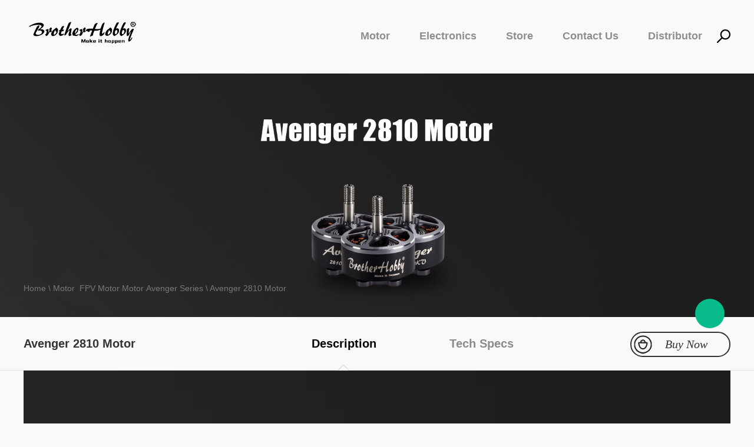

--- FILE ---
content_type: text/html; charset=utf-8
request_url: https://www.brotherhobby.com/avenger-2810-motor-p00172p1.html
body_size: 7709
content:
<!DOCTYPE html PUBLIC "-//W3C//DTD XHTML 1.0 Transitional//EN" "http://www.w3.org/TR/xhtml1/DTD/xhtml1-transitional.dtd">
<html xmlns="http://www.w3.org/1999/xhtml">
<head>
<meta http-equiv="Content-Type" content="text/html; charset=utf-8" />
<meta http-equiv="X-UA-Compatible" content="IE=edge,chrome=1" />
<link href="/static/themes/t145/css/weui.min.css" rel="stylesheet" type="text/css">
<script src="/static/themes/t145/js/weui.min.js" type="text/javascript"></script>
<meta property="og:title" content="Avenger 2810 Motor" /><meta property="og:type" content="product" /><meta property="og:url" content="https://www.brotherhobby.com/avenger-2810-motor-p00172p1.html" /><meta property="og:image" content="https://www.brotherhobby.com/u_file/2010/products/28/c790eabcfb.jpg.500x500.jpg" /><meta property="og:description" content="Avenger 2810 Motor" /><meta property="og:site_name" content="BrotherHobby" /><meta property="product:price:amount" content="0.00" /><meta property="product:price:currency" content="￥" /><meta property="og:availability" content="instock" /><meta property="og:image:width" content="500"/><meta property="og:image:height" content="499"/><meta name="twitter:card" content="summary_large_image" /><meta name="twitter:title" content="Avenger 2810 Motor" /><meta name="twitter:description" content="Avenger 2810 Motor" /><script type="application/ld+json">{"@context": "http://schema.org/","@type": "Product","name": "Avenger 2810 Motor","url": "https://www.brotherhobby.com/avenger-2810-motor-p00172p1.html","image": ["https://www.brotherhobby.com/u_file/2010/products/28/c790eabcfb.jpg.500x500.jpg"],"description": "","offers": {"@type" : "Offer","availability" : "http://schema.org/InStock","price" : "0.00","priceCurrency" : "￥","url" : "https://www.brotherhobby.com/avenger-2810-motor-p00172p1.html"}}</script><link rel="canonical" href="https://www.brotherhobby.com/avenger-2810-motor-p00172p1.html" />
<link rel='shortcut icon' href='//ueeshop.ly200-cdn.com/u_file/UPAI/UPAI594/1907/photo/b3d7e338aa.png' />
<meta name="keywords" content="Avenger 2810 Motor,Motor,FPV Motor,Avenger Series" />
<meta name="description" content="Avenger 2810 Motor,Avenger Series,Motor,FPV Motor" />
<title>avenger 2810 motor</title>
<meta name="viewport" content="width=device-width; initial-scale=1.0; maximum-scale=1.0; user-scalable=0;" />
<meta name="apple-mobile-web-app-capable" content="yes">
<meta name="apple-mobile-web-app-status-bar-style" content="black">
<meta content="telephone=no" name="format-detection" />
<link href='/static/css/global.css?v=4.0029' rel='stylesheet' type='text/css'  />
<link href='/static/css/themes.css?v=4.0029' rel='stylesheet' type='text/css'  />
<link href='/static/css/user.css?v=4.0029' rel='stylesheet' type='text/css'  />
<link href='/static/themes/t145/css/style.css?v=4.0029' rel='stylesheet' type='text/css'  />
<script type='text/javascript' src='/static/js/jquery-1.7.2.min.js?v=4.0029' ></script>
<script type='text/javascript' src='/static/js/lang/en.js?v=4.0029' ></script>
<script type='text/javascript' src='/static/js/global.js?v=4.0029' ></script>
<script type='text/javascript' src='/static/js/themes.js?v=4.0029' ></script>
<script type='text/javascript' src='/static/js/user.js?v=4.0029' ></script>
<script type='text/javascript' src='/static/themes/t145/js/main.js?v=4.0029' ></script>
<script type='text/javascript' src='/static/js/plugin/effect/magiczoom.js?v=4.0029' ></script>
<script>
	$(function(){
		$('#lib_review_form h1').hide();
		$('.review_t').html($('#lib_review_form h1').html());	
	});
</script>
</head>
<body class="lang_en">
	<script type="text/javascript">
$(window).resize(function(){$(window).webDisplay(0);});
$(window).webDisplay(0);
</script><link href='/static/themes/t145/css/jquery.bxslider.css?v=4.0029' rel='stylesheet' type='text/css'  />
<script type='text/javascript' src='/static/themes/t145/js/jquery.bxslider.js?v=4.0029' ></script>
<script type='text/javascript' src='/static/themes/t145/js/wow.min.js?v=4.0029' ></script>
<link href='/static/themes/t145/css/animate.css?v=4.0029' rel='stylesheet' type='text/css'  />
<style type="text/css">
	.logo i{ width: 205px; height: 45px; background: url(//ueeshop.ly200-cdn.com/u_file/UPAI/UPAI594/2210/photo/2a2ba2096c.png) no-repeat; display: block; }
	#m_header .nav_logo i{ width: 225px; height: 45px; background: url(//ueeshop.ly200-cdn.com/u_file/UPAI/UPAI594/2210/photo/08d5620fd8.png) center no-repeat; display: block; }
</style>
	<style type="text/css">
		/*.header_nav{ background: #fff; }*/
		.logo i{ background: url(//ueeshop.ly200-cdn.com/u_file/UPAI/UPAI594/2210/photo/08d5620fd8.png) no-repeat; }
		#header .header_nav .wide .nav_outer .nav_item a{ color: rgb(142, 142, 142); }
		#header .header_nav .wide .search a{ background: url(/static/themes/t145/images/ico/auto_search.png) no-repeat; }
		#m_header .nav_logo i{ width: 225px; height: 45px; background: url(//ueeshop.ly200-cdn.com/u_file/UPAI/UPAI594/2210/photo/08d5620fd8.png) center no-repeat; display: block; }
		nav.dui-navbar-m .navbar-header{ background: #fff; }
		body nav.dui-navbar-m.header-closed a.navbar-hobby-icon{ background: url(//ueeshop.ly200-cdn.com/u_file/UPAI/UPAI594/2210/photo/2a2ba2096c.png) no-repeat center center;background-size: 100%  }
		body nav.dui-navbar-m.sticky-nav a.navbar-hobby-icon{ background: url(//ueeshop.ly200-cdn.com/u_file/UPAI/UPAI594/2210/photo/08d5620fd8.png) no-repeat center center;background-size: 100%  }
	</style>
	<nav id="site-header-m" class="dui-navbar-m site-header-m no-transition header-closed sticky-nav">
		<div class="navbar-container">
			<div class="navbar-header">
				<a href="javascript:;" data-ga-category="mobile-nav" data-ga-action="click" data-ga-label="other_hamburger" class="navbar-control ga-data"><span class="control-icon"></span>
					<span class="control-icon"></span>
					<span class="control-icon"></span>
				</a>
				<div class="navbar-logo">
					<a href="/" data-ga-category="mobile-nav" data-ga-action="click" data-ga-label="logo" class="navbar-hobby-icon ga-data">
					</a>
				</div>
				<a href="javascript:;" data-ga-category="mobile-nav" data-ga-action="click" data-ga-label="other_bag" class="navbar-shopingbag ga-data">
					<span class="shopingbag-icon">
						
					</span>
				</a>
			</div><nav>
			<div class="navbar-content">
				<span class="span-back hidden">BACK</span>
				<ul class="navbar-group-list">
					<li class="navbar-group">
						<a href="javascript:;" data-ga-category="mobile-nav" data-ga-action="click" data-ga-label="Motor" class="navbar-group-head group-head-btn ga-data">
							<h4 class="font-opensans">Motor</h4>
							<span class="navbar-arrow-right"></span>
						</a>
						<div class="navbr-group-menu">
							<a href="javascript:;" data-ga-category="mobile-nav" data-ga-action="click" data-ga-label="menu_back" class="menu-back ga-data">
								<span class="navbar-arrow-right"></span>
								<span>BACK</span>
							</a>
														<ul class="navbr-menu">
																<li>
									<a href="/c/fpv-motor_0072" data-ga-category="mobile-nav" data-ga-action="click" data-ga-label="FPV Motor" class="navbar-menu-item ga-data">FPV Motor									</a>
								</li>
																			<ul class="navbr-menu navbr-pill-menu">
											<li>
												<a href="/c/returner-series_0073" data-ga-category="mobile-nav" data-ga-action="click" data-ga-label="Returner Series" class="navbar-menu-item ga-data">
													<span class="navbar-pill-icon pill-icon-explore_more"></span>
													<span>Returner Series</span>
												</a>
											</li>
										</ul>
																			<ul class="navbr-menu navbr-pill-menu">
											<li>
												<a href="/c/tornado-series_0074" data-ga-category="mobile-nav" data-ga-action="click" data-ga-label="Tornado Series" class="navbar-menu-item ga-data">
													<span class="navbar-pill-icon pill-icon-explore_more"></span>
													<span>Tornado Series</span>
												</a>
											</li>
										</ul>
																			<ul class="navbr-menu navbr-pill-menu">
											<li>
												<a href="/c/avenger-series_0089" data-ga-category="mobile-nav" data-ga-action="click" data-ga-label="Avenger Series" class="navbar-menu-item ga-data">
													<span class="navbar-pill-icon pill-icon-explore_more"></span>
													<span>Avenger Series</span>
												</a>
											</li>
										</ul>
																			<ul class="navbr-menu navbr-pill-menu">
											<li>
												<a href="/c/venom-series_0090" data-ga-category="mobile-nav" data-ga-action="click" data-ga-label="Venom Series" class="navbar-menu-item ga-data">
													<span class="navbar-pill-icon pill-icon-explore_more"></span>
													<span>Venom Series</span>
												</a>
											</li>
										</ul>
																			<ul class="navbr-menu navbr-pill-menu">
											<li>
												<a href="/c/engineerx-series_0091" data-ga-category="mobile-nav" data-ga-action="click" data-ga-label="EngineerX Series" class="navbar-menu-item ga-data">
													<span class="navbar-pill-icon pill-icon-explore_more"></span>
													<span>EngineerX Series</span>
												</a>
											</li>
										</ul>
																			<ul class="navbr-menu navbr-pill-menu">
											<li>
												<a href="/c/speed-shield-series_0075" data-ga-category="mobile-nav" data-ga-action="click" data-ga-label="Speed Shield series" class="navbar-menu-item ga-data">
													<span class="navbar-pill-icon pill-icon-explore_more"></span>
													<span>Speed Shield series</span>
												</a>
											</li>
										</ul>
																			<ul class="navbr-menu navbr-pill-menu">
											<li>
												<a href="/c/se-series_0142" data-ga-category="mobile-nav" data-ga-action="click" data-ga-label="SE series" class="navbar-menu-item ga-data">
													<span class="navbar-pill-icon pill-icon-explore_more"></span>
													<span>SE series</span>
												</a>
											</li>
										</ul>
																			<ul class="navbr-menu navbr-pill-menu">
											<li>
												<a href="/c/uc-series_0096" data-ga-category="mobile-nav" data-ga-action="click" data-ga-label="UC Series" class="navbar-menu-item ga-data">
													<span class="navbar-pill-icon pill-icon-explore_more"></span>
													<span>UC Series</span>
												</a>
											</li>
										</ul>
																			<ul class="navbr-menu navbr-pill-menu">
											<li>
												<a href="/c/vy-series_0098" data-ga-category="mobile-nav" data-ga-action="click" data-ga-label="VY Series" class="navbar-menu-item ga-data">
													<span class="navbar-pill-icon pill-icon-explore_more"></span>
													<span>VY Series</span>
												</a>
											</li>
										</ul>
																			<ul class="navbr-menu navbr-pill-menu">
											<li>
												<a href="/c/dxa-series_0107" data-ga-category="mobile-nav" data-ga-action="click" data-ga-label="DXA Series" class="navbar-menu-item ga-data">
													<span class="navbar-pill-icon pill-icon-explore_more"></span>
													<span>DXA Series</span>
												</a>
											</li>
										</ul>
																			<ul class="navbr-menu navbr-pill-menu">
											<li>
												<a href="/c/lpd-series_0108" data-ga-category="mobile-nav" data-ga-action="click" data-ga-label="LPD Series" class="navbar-menu-item ga-data">
													<span class="navbar-pill-icon pill-icon-explore_more"></span>
													<span>LPD Series</span>
												</a>
											</li>
										</ul>
																			<ul class="navbr-menu navbr-pill-menu">
											<li>
												<a href="/c/gom-series_0109" data-ga-category="mobile-nav" data-ga-action="click" data-ga-label="GOM Series" class="navbar-menu-item ga-data">
													<span class="navbar-pill-icon pill-icon-explore_more"></span>
													<span>GOM Series</span>
												</a>
											</li>
										</ul>
																			<ul class="navbr-menu navbr-pill-menu">
											<li>
												<a href="/c/vs-series_0110" data-ga-category="mobile-nav" data-ga-action="click" data-ga-label="VS Series" class="navbar-menu-item ga-data">
													<span class="navbar-pill-icon pill-icon-explore_more"></span>
													<span>VS Series</span>
												</a>
											</li>
										</ul>
																									<li>
									<a href="/c/camera-drone-motor_0118" data-ga-category="mobile-nav" data-ga-action="click" data-ga-label="Camera Drone Motor" class="navbar-menu-item ga-data">Camera Drone Motor									</a>
								</li>
																			<ul class="navbr-menu navbr-pill-menu">
											<li>
												<a href="/c/f-series_0120" data-ga-category="mobile-nav" data-ga-action="click" data-ga-label="F Series" class="navbar-menu-item ga-data">
													<span class="navbar-pill-icon pill-icon-explore_more"></span>
													<span>F Series</span>
												</a>
											</li>
										</ul>
																									<li>
									<a href="/c/glider-motor_0117" data-ga-category="mobile-nav" data-ga-action="click" data-ga-label="Glider Motor" class="navbar-menu-item ga-data">Glider Motor									</a>
								</li>
																			<ul class="navbr-menu navbr-pill-menu">
											<li>
												<a href="/c/nipple-series_0119" data-ga-category="mobile-nav" data-ga-action="click" data-ga-label="Nipple Series" class="navbar-menu-item ga-data">
													<span class="navbar-pill-icon pill-icon-explore_more"></span>
													<span>Nipple Series</span>
												</a>
											</li>
										</ul>
																									<li>
									<a href="/c/wing-motor_0094" data-ga-category="mobile-nav" data-ga-action="click" data-ga-label="Wing Motor" class="navbar-menu-item ga-data">Wing Motor									</a>
								</li>
																			<ul class="navbr-menu navbr-pill-menu">
											<li>
												<a href="/c/reunion-series_0095" data-ga-category="mobile-nav" data-ga-action="click" data-ga-label="Reunion Series" class="navbar-menu-item ga-data">
													<span class="navbar-pill-icon pill-icon-explore_more"></span>
													<span>Reunion Series</span>
												</a>
											</li>
										</ul>
																									<li>
									<a href="/c/multirotor-motor_0092" data-ga-category="mobile-nav" data-ga-action="click" data-ga-label="Multirotor Motor" class="navbar-menu-item ga-data">Multirotor Motor									</a>
								</li>
																			<ul class="navbr-menu navbr-pill-menu">
											<li>
												<a href="/c/max-series_0093" data-ga-category="mobile-nav" data-ga-action="click" data-ga-label="Max Series" class="navbar-menu-item ga-data">
													<span class="navbar-pill-icon pill-icon-explore_more"></span>
													<span>Max Series</span>
												</a>
											</li>
										</ul>
																								</ul>
						</div>
					</li>
					<li class="navbar-group">
						<a href="javascript:;" data-ga-category="mobile-nav" data-ga-action="click" data-ga-label="Motor" class="navbar-group-head group-head-btn ga-data">
							<h4 class="font-opensans">Drone</h4>
							<span class="navbar-arrow-right"></span>
						</a>
						<div class="navbr-group-menu">
							<a href="javascript:;" data-ga-category="mobile-nav" data-ga-action="click" data-ga-label="menu_back" class="menu-back ga-data">
								<span class="navbar-arrow-right"></span>
								<span>BACK</span>
							</a>
														<ul class="navbr-menu">
																<li>
									<a href="/c/electronics_0141" data-ga-category="mobile-nav" data-ga-action="click" data-ga-label="Electronics" class="navbar-menu-item ga-data">Electronics									</a>
								</li>
																			<ul class="navbr-menu navbr-pill-menu">
											<li>
												<a href="/c/filter-board_0149" data-ga-category="mobile-nav" data-ga-action="click" data-ga-label="Filter Board" class="navbar-menu-item ga-data">
													<span class="navbar-pill-icon pill-icon-explore_more"></span>
													<span>Filter Board</span>
												</a>
											</li>
										</ul>
																			<ul class="navbr-menu navbr-pill-menu">
											<li>
												<a href="/c/short-circuit-protector_0148" data-ga-category="mobile-nav" data-ga-action="click" data-ga-label="Short Circuit Protector" class="navbar-menu-item ga-data">
													<span class="navbar-pill-icon pill-icon-explore_more"></span>
													<span>Short Circuit Protector</span>
												</a>
											</li>
										</ul>
																			<ul class="navbr-menu navbr-pill-menu">
											<li>
												<a href="/c/camera_0147" data-ga-category="mobile-nav" data-ga-action="click" data-ga-label="Camera" class="navbar-menu-item ga-data">
													<span class="navbar-pill-icon pill-icon-explore_more"></span>
													<span>Camera</span>
												</a>
											</li>
										</ul>
																			<ul class="navbr-menu navbr-pill-menu">
											<li>
												<a href="/c/vtx_0146" data-ga-category="mobile-nav" data-ga-action="click" data-ga-label="VTX" class="navbar-menu-item ga-data">
													<span class="navbar-pill-icon pill-icon-explore_more"></span>
													<span>VTX</span>
												</a>
											</li>
										</ul>
																			<ul class="navbr-menu navbr-pill-menu">
											<li>
												<a href="/c/rx_0144" data-ga-category="mobile-nav" data-ga-action="click" data-ga-label="RX" class="navbar-menu-item ga-data">
													<span class="navbar-pill-icon pill-icon-explore_more"></span>
													<span>RX</span>
												</a>
											</li>
										</ul>
																			<ul class="navbr-menu navbr-pill-menu">
											<li>
												<a href="/c/esc_0138" data-ga-category="mobile-nav" data-ga-action="click" data-ga-label="ESC" class="navbar-menu-item ga-data">
													<span class="navbar-pill-icon pill-icon-explore_more"></span>
													<span>ESC</span>
												</a>
											</li>
										</ul>
																			<ul class="navbr-menu navbr-pill-menu">
											<li>
												<a href="/c/fc_0137" data-ga-category="mobile-nav" data-ga-action="click" data-ga-label="FC" class="navbar-menu-item ga-data">
													<span class="navbar-pill-icon pill-icon-explore_more"></span>
													<span>FC</span>
												</a>
											</li>
										</ul>
																								</ul>
						</div>
					</li>
					<li class="navbar-group">
						<a href="javascript:;" data-ga-category="mobile-nav" data-ga-action="click" data-ga-label="top_专业级产品" class="navbar-group-head group-head-btn ga-data">
							<h4 class="font-opensans">Skateboard</h4>
							<span class="navbar-arrow-right"></span>
						</a>
						<div class="navbr-group-menu">
							<a href="javascript:;" data-ga-category="mobile-nav" data-ga-action="click" data-ga-label="menu_back" class="menu-back ga-data">
								<span class="navbar-arrow-right"></span>
								<span>BACK</span>
							</a>
														<ul class="navbr-menu">
															</ul>
						</div>
					</li>
						<li class="navbar-group">
							<a href="http://www.brotherhobbystore.com/" data-ga-category="mobile-nav" data-ga-action="click" data-ga-label="Store" class="navbar-group-head group-head-btn ga-data">
								<h4 class="font-opensans">Store</h4>
								<span class="navbar-arrow-right"></span>
							</a>
						</li>
						<li class="navbar-group">
							<a href="/art/contact-us-9.html" data-ga-category="mobile-nav" data-ga-action="click" data-ga-label="Contact Us" class="navbar-group-head group-head-btn ga-data">
								<h4 class="font-opensans">Contact Us</h4>
								<span class="navbar-arrow-right"></span>
							</a>
						</li>
						<li class="navbar-group">
							<a href="/distributor/" data-ga-category="mobile-nav" data-ga-action="click" data-ga-label="Distributor" class="navbar-group-head ga-data">
								<h4 class="font-opensans">Distributor</h4>
							</a>
						</li>
										</div>
				</li>
				</ul>
			</div>
			</div>
		</div>
	</nav>
<div id="header">
	<div class="header_nav">
		<div class="wide">
			<div class="logo fl">
				<a href="/"><i class="close"></i></a>
			</div>
			<div class="search fr">
				<a href="javascript:;"></a>
				<div class="search_form">
					<form action="/search/" method="get" class="form">
						<input type="text" class="text fl" placeholder="" name="Keyword" notnull="" value="">
						<input type="submit" class="button fr" value="">
						<div class="clear"></div>
						<i></i>
					</form>
				</div>
			</div>
			<div class="nav_outer fr">
				<div class="nav_item">
							<div class="nav_title fl">
					<a href="/c/motor_0023"  data_id="23" class="pull_one ">Motor<em></em></a>
				</div>
				 				<div class="nav_title fl">
					<a href="/c/electronics_0099"  data_id="99" class="pull_one ">Electronics<em></em></a>
				</div>
				 				<div class="nav_title fl">
					<a href="http://www.brotherhobbystore.com/" target="_blank" data_id="" class=" ">Store<em></em></a>
				</div>
				 				<div class="nav_title fl">
					<a href="https://www.brotherhobby.com/art/-9.html"  data_id="0" class=" ">Contact Us<em></em></a>
				</div>
				 				<div class="nav_title fl">
					<a href="/distributor/"  data_id="" class=" ">Distributor<em></em></a>
				</div>
				 				 <div class="clear"></div>
				</div>
				<div class="clear"></div>
			</div>
			<div class="clear"></div>
		</div>
	</div>
	<div class="son_nav trans" data_id="23">
		<div class="category">
			<div class="wide">
				<div class="item_in">
											<div class="item fl hover" data="72">
							<a href="/c/fpv-motor_0072">FPV Motor<em></em>
							</a>
						</div>
											<div class="item fl " data="92">
							<a href="/c/multirotor-motor_0092">Multirotor Motor<em></em>
							</a>
						</div>
											<div class="item fl " data="94">
							<a href="/c/wing-motor_0094">Wing Motor<em></em>
							</a>
						</div>
											<div class="item fl " data="117">
							<a href="/c/glider-motor_0117">Glider Motor<em></em>
							</a>
						</div>
											<div class="item fl " data="118">
							<a href="/c/camera-drone-motor_0118">Camera Drone Motor<em></em>
							</a>
						</div>
										<div class="clear"></div>
				</div>
			</div>
		</div>
									<div class="nav_banner" data="72">
					<div class="wide">
						<div class="list">
							<div class="slider3">
							 								<div class="slide">
																		<div class="slide_item fl">
										<div class="slide_pic">
											<a href="/c/returner-series_0073">
												<img src="//ueeshop.ly200-cdn.com/u_file/UPAI/UPAI594/1906/photo/b104d1d3c3.jpg" alt="Returner Series">
											</a>
										</div>
										<div class="slide_title">
											<a href="/c/returner-series_0073">Returner Series</a>
										</div>
									</div>
																		<div class="slide_item fl">
										<div class="slide_pic">
											<a href="/c/tornado-series_0074">
												<img src="//ueeshop.ly200-cdn.com/u_file/UPAI/UPAI594/1906/photo/810b614eb4.jpg" alt="Tornado Series">
											</a>
										</div>
										<div class="slide_title">
											<a href="/c/tornado-series_0074">Tornado Series</a>
										</div>
									</div>
																		<div class="slide_item fl">
										<div class="slide_pic">
											<a href="/c/avenger-series_0089">
												<img src="//ueeshop.ly200-cdn.com/u_file/UPAI/UPAI594/1906/photo/8d75202ad1.jpg" alt="Avenger Series">
											</a>
										</div>
										<div class="slide_title">
											<a href="/c/avenger-series_0089">Avenger Series</a>
										</div>
									</div>
																		<div class="slide_item fl">
										<div class="slide_pic">
											<a href="/c/venom-series_0090">
												<img src="//ueeshop.ly200-cdn.com/u_file/UPAI/UPAI594/1906/photo/22bb6cad0c.jpg" alt="Venom Series">
											</a>
										</div>
										<div class="slide_title">
											<a href="/c/venom-series_0090">Venom Series</a>
										</div>
									</div>
																		<div class="slide_item fl">
										<div class="slide_pic">
											<a href="/c/engineerx-series_0091">
												<img src="//ueeshop.ly200-cdn.com/u_file/UPAI/UPAI594/1906/photo/7c1215de40.jpg" alt="EngineerX Series">
											</a>
										</div>
										<div class="slide_title">
											<a href="/c/engineerx-series_0091">EngineerX Series</a>
										</div>
									</div>
																		<div class="slide_item fl">
										<div class="slide_pic">
											<a href="/c/speed-shield-series_0075">
												<img src="//ueeshop.ly200-cdn.com/u_file/UPAI/UPAI594/1906/photo/1a909472da.jpg" alt="Speed Shield series">
											</a>
										</div>
										<div class="slide_title">
											<a href="/c/speed-shield-series_0075">Speed Shield series</a>
										</div>
									</div>
																		<div class="slide_item fl">
										<div class="slide_pic">
											<a href="/c/se-series_0142">
												<img src="//ueeshop.ly200-cdn.com/u_file/UPAI/UPAI594/2406/photo/217d761dac.png" alt="SE series">
											</a>
										</div>
										<div class="slide_title">
											<a href="/c/se-series_0142">SE series</a>
										</div>
									</div>
																		<div class="slide_item fl">
										<div class="slide_pic">
											<a href="/c/uc-series_0096">
												<img src="//ueeshop.ly200-cdn.com/u_file/UPAI/UPAI594/1907/photo/6b07100808.jpg" alt="UC Series">
											</a>
										</div>
										<div class="slide_title">
											<a href="/c/uc-series_0096">UC Series</a>
										</div>
									</div>
																		<div class="slide_item fl">
										<div class="slide_pic">
											<a href="/c/vy-series_0098">
												<img src="//ueeshop.ly200-cdn.com/u_file/UPAI/UPAI594/2001/photo/6fb1e398c6.jpg" alt="VY Series">
											</a>
										</div>
										<div class="slide_title">
											<a href="/c/vy-series_0098">VY Series</a>
										</div>
									</div>
																		<div class="slide_item fl">
										<div class="slide_pic">
											<a href="/c/dxa-series_0107">
												<img src="//ueeshop.ly200-cdn.com/u_file/UPAI/UPAI594/2009/photo/dde5af36c9.jpg" alt="DXA Series">
											</a>
										</div>
										<div class="slide_title">
											<a href="/c/dxa-series_0107">DXA Series</a>
										</div>
									</div>
																		<div class="clear"></div>
								</div>
															<div class="slide">
																		<div class="slide_item fl">
										<div class="slide_pic">
											<a href="/c/lpd-series_0108">
												<img src="//ueeshop.ly200-cdn.com/u_file/UPAI/UPAI594/2011/photo/bbba3cf663.jpg" alt="LPD Series">
											</a>
										</div>
										<div class="slide_title">
											<a href="/c/lpd-series_0108">LPD Series</a>
										</div>
									</div>
																		<div class="slide_item fl">
										<div class="slide_pic">
											<a href="/c/gom-series_0109">
												<img src="//ueeshop.ly200-cdn.com/u_file/UPAI/UPAI594/2011/photo/5e5662992c.jpg" alt="GOM Series">
											</a>
										</div>
										<div class="slide_title">
											<a href="/c/gom-series_0109">GOM Series</a>
										</div>
									</div>
																		<div class="clear"></div>
								</div>
														</div>
						</div>
					</div>
				</div>
												<div class="nav_banner" data="92">
					<div class="wide">
						<div class="list">
							<div class="slider3">
							 								<div class="slide">
																		<div class="slide_item fl">
										<div class="slide_pic">
											<a href="/c/max-series_0093">
												<img src="//ueeshop.ly200-cdn.com/u_file/UPAI/UPAI594/1906/photo/95d95d65be.jpg" alt="Max Series">
											</a>
										</div>
										<div class="slide_title">
											<a href="/c/max-series_0093">Max Series</a>
										</div>
									</div>
																		<div class="clear"></div>
								</div>
														</div>
						</div>
					</div>
				</div>
												<div class="nav_banner" data="94">
					<div class="wide">
						<div class="list">
							<div class="slider3">
							 								<div class="slide">
																		<div class="slide_item fl">
										<div class="slide_pic">
											<a href="/c/reunion-series_0095">
												<img src="//ueeshop.ly200-cdn.com/u_file/UPAI/UPAI594/2010/photo/abfa4fffb5.jpg" alt="Reunion Series">
											</a>
										</div>
										<div class="slide_title">
											<a href="/c/reunion-series_0095">Reunion Series</a>
										</div>
									</div>
																		<div class="clear"></div>
								</div>
														</div>
						</div>
					</div>
				</div>
												<div class="nav_banner" data="117">
					<div class="wide">
						<div class="list">
							<div class="slider3">
							 								<div class="slide">
																		<div class="slide_item fl">
										<div class="slide_pic">
											<a href="/c/nipple-series_0119">
												<img src="//ueeshop.ly200-cdn.com/u_file/UPAI/UPAI594/2304/photo/8cd129c53c.jpg" alt="Nipple Series">
											</a>
										</div>
										<div class="slide_title">
											<a href="/c/nipple-series_0119">Nipple Series</a>
										</div>
									</div>
																		<div class="clear"></div>
								</div>
														</div>
						</div>
					</div>
				</div>
												<div class="nav_banner" data="118">
					<div class="wide">
						<div class="list">
							<div class="slider3">
							 								<div class="slide">
																		<div class="slide_item fl">
										<div class="slide_pic">
											<a href="/c/f-series_0120">
												<img src="//ueeshop.ly200-cdn.com/u_file/UPAI/UPAI594/2304/photo/3177643b5e.jpg" alt="F Series">
											</a>
										</div>
										<div class="slide_title">
											<a href="/c/f-series_0120">F Series</a>
										</div>
									</div>
																		<div class="clear"></div>
								</div>
														</div>
						</div>
					</div>
				</div>
						</div>
	<div class="son_nav trans" data_id="99">
		<div class="category">
			<div class="wide">
				<div class="item_in">
											<div class="item fl hover" data="141">
							<a href="/c/electronics_0141">Electronics<em></em>
							</a>
						</div>
										<div class="clear"></div>
				</div>
			</div>
		</div>
									<div class="nav_banner" data="141">
					<div class="wide">
						<div class="list">
							<div class="slider3">
							 								<div class="slide">
																		<div class="slide_item fl">
										<div class="slide_pic">
											<a href="/c/filter-board_0149">
												<img src="//ueeshop.ly200-cdn.com/u_file/UPAI/UPAI594/2504/photo/8149d4fe73.jpg" alt="Filter Board">
											</a>
										</div>
										<div class="slide_title">
											<a href="/c/filter-board_0149">Filter Board</a>
										</div>
									</div>
																		<div class="slide_item fl">
										<div class="slide_pic">
											<a href="/c/short-circuit-protector_0148">
												<img src="//ueeshop.ly200-cdn.com/u_file/UPAI/UPAI594/2504/photo/403fba43d5.jpg" alt="Short Circuit Protector">
											</a>
										</div>
										<div class="slide_title">
											<a href="/c/short-circuit-protector_0148">Short Circuit Protector</a>
										</div>
									</div>
																		<div class="slide_item fl">
										<div class="slide_pic">
											<a href="/c/camera_0147">
												<img src="//ueeshop.ly200-cdn.com/u_file/UPAI/UPAI594/2503/photo/94a66a2ede.jpg" alt="Camera">
											</a>
										</div>
										<div class="slide_title">
											<a href="/c/camera_0147">Camera</a>
										</div>
									</div>
																		<div class="slide_item fl">
										<div class="slide_pic">
											<a href="/c/vtx_0146">
												<img src="//ueeshop.ly200-cdn.com/u_file/UPAI/UPAI594/2501/photo/8abb764a6a.jpg" alt="VTX">
											</a>
										</div>
										<div class="slide_title">
											<a href="/c/vtx_0146">VTX</a>
										</div>
									</div>
																		<div class="slide_item fl">
										<div class="slide_pic">
											<a href="/c/rx_0144">
												<img src="//ueeshop.ly200-cdn.com/u_file/UPAI/UPAI594/2407/photo/b59d5c5c2a.jpg" alt="RX">
											</a>
										</div>
										<div class="slide_title">
											<a href="/c/rx_0144">RX</a>
										</div>
									</div>
																		<div class="slide_item fl">
										<div class="slide_pic">
											<a href="/c/esc_0138">
												<img src="//ueeshop.ly200-cdn.com/u_file/UPAI/UPAI594/2403/photo/85c53b2558.jpg" alt="ESC">
											</a>
										</div>
										<div class="slide_title">
											<a href="/c/esc_0138">ESC</a>
										</div>
									</div>
																		<div class="slide_item fl">
										<div class="slide_pic">
											<a href="/c/fc_0137">
												<img src="//ueeshop.ly200-cdn.com/u_file/UPAI/UPAI594/2403/photo/6309eee59c.jpg" alt="FC">
											</a>
										</div>
										<div class="slide_title">
											<a href="/c/fc_0137">FC</a>
										</div>
									</div>
																		<div class="clear"></div>
								</div>
														</div>
						</div>
					</div>
				</div>
						</div>
		<div class="sec_nav trans">
		<div class="border">
			<div class="wide">
				<div class="blank20"></div>
				<div class="blank20"></div>
				<div class="sec_category">
					<div class="sec_path">
						<!-- <a href="">
							<img src="/static/themes/t145/images/nav_banner.jpg" alt="">
						</a> -->
												<div class="slider6_box">
														<div class="slider">
								<a href="https://www.brotherhobbystore.com/collections/electronics"><img src="//ueeshop.ly200-cdn.com/u_file/UPAI/UPAI594/2403/photo/85c53b2558.jpg" alt="Electronics"></a>
							</div>
													</div>
					</div>
					<script type="text/javascript">
						$(document).ready(function(){
						  $('.slider6_box').bxSlider({
							mode: 'fade',
							slideWidth: 895, 
							slideMargin: 0,
							auto: true
						  });
						});
					</script>
					<div class="auto_banner">
						<div class="sli3">
													</div>
					</div>
				</div>
			</div>
		</div>
	</div>
	</div>

	<div class="blank25"></div>
	<div class="blank25"></div>
	<div class="blank25"></div>
	<div class="blank25"></div>
	<div class="blank25"></div>
<script type="text/javascript">
$(function(){
	//var Top = $('#site-header-m').offset().top;
	//	$(window).scroll(function(){
	//		var wTop = $(this).scrollTop();
	//		if(wTop > Top){
	//			$('#site-header-m').addClass('sticky-nav');
	//		}else{
	//			$('#site-header-m').removeClass('sticky-nav');
	//		}
	//	})
	$('.pull_one').mouseenter(function(){
		var Cate = $(this).attr('data_id');
		var other_a =  $('.nav_title').find('a');
		$(this).find('em').css('display','block');
		$('.header_nav').css('background','#fff');
		 $('.son_nav .nav_banner').height(600);
		$('.son_nav[data_id='+Cate+']').height(580);
		other_a.css('color','#8e8e8e');
		$(this).css('color','#000000');
	})
	$('.pull_one').mouseleave(function(){
		var Cate = $(this).attr('data_id');
		 var other_a =  $('.nav_title').find('a');
		$('.son_nav[data_id='+Cate+']').height(0);
		$(this).find('em').css('display','none');
		$(this).css('color','#8e8e8e');
	})
	$('.son_nav').mouseenter(function(){
		var Cate = $(this).attr('data_id');
		var other_a =  $('.nav_title').find('a');
		$('.pull_one[data_id='+Cate+'] em').css('display','block');
		$(this).height(580);
		})
	$('.son_nav').mouseleave(function(){
		var Cate = $(this).attr('data_id');
		var other_a =  $('.nav_title').find('a');
		$('.pull_one[data_id='+Cate+'] em').css('display','none');
		$(this).height(0);
	})
	// $('.category .wide .item_in .item').mouseenter(function(){
	//     $(this).addClass('hover');
	// })
	// $('.category .wide .item_in .item').mouseleave(function(){
	//     $(this).removeClass('hover');
	// })
	 $('.pull_two').mouseenter(function(){
		var other_a =  $('.nav_title').find('a');
		$('.sec_nav').height(580);
		$('.pull_two em').css('display','block');
		$('.header_nav').css('background','#fff');
		$('.search a').css('background','url(/static/themes/t145/images/ico/auto_search.png) no-repeat');
		$('.logo i').css('background','url(//ueeshop.ly200-cdn.com/u_file/UPAI/UPAI594/2210/photo/08d5620fd8.png) no-repeat')
		other_a.css('color','#8e8e8e');
		$(this).css('color','#000000');
	})
	$('.pull_two').mouseleave(function(){
		 var other_a =  $('.nav_title').find('a');
		 $('.sec_nav').height(0);
		$('.pull_two em').css('display','none');
		$('.header_nav').css('background','unset');
		$('.logo i').css('background','url(//ueeshop.ly200-cdn.com/u_file/UPAI/UPAI594/2210/photo/08d5620fd8.png) no-repeat');
		$(this).css('color','#8e8e8e');
	})
	$('.sec_nav').mouseenter(function(){
		$('#header .header_nav .wide .nav_outer .nav_item a.pull_two').css('color','#000!important');
		var other_a =  $('.nav_title').find('a');
		$('.pull_two em').css('display','block');
		//$('.pull_two').css('color','red');
		$('.header_nav').css('background','#fff');
		$('.search a').css('background','url(/static/themes/t145/images/ico/auto_search.png) no-repeat');
		$('.logo i').css('background','url(//ueeshop.ly200-cdn.com/u_file/UPAI/UPAI594/2210/photo/08d5620fd8.png) no-repeat');
		other_a.css('color','#8e8e8e');
		//$(this).css('color','#000000');
		$(this).height(580);
		})
	$('.sec_nav').mouseleave(function(){
		var other_a =  $('.nav_title').find('a');
		$(this).height(0);
		$('.pull_two em').css('display','none');
		$('.header_nav').css('background','unset');
		other_a.css('color','#8e8e8e');
	})
})
</script> 
<script type="text/javascript">
$('#header .search a').click(function(){
	$('#header .search_form').toggle(); 
});
$('#header .header_nav .wide .search .search_form .form i').click(function(){
	$('#header .search_form').hide();   
});
$(function(){
		$(document).ready(function(){
	  $('.slider3').bxSlider({
		slideWidth: 1045,
		minSlides: 1,
		maxSlides: 1,
		moveSlides: 1,
		slideMargin: 10
	  });
	});
	$(document).ready(function(){
	  $('.sli3').bxSlider({
		slideWidth: 108,
		minSlides: 1,
		maxSlides: 5,
		moveSlides: 5,
		slideMargin: 70
	  });
	});
	$(document).ready(function(){
		$('.slider4').bxSlider({
			slideWidth: 1920,
			minSlides: 1,
			maxSlides: 1,
			moveSlides: 1,
			startSlide: 1,
			slideMargin: 0,
			mode:'vertical'
		});
	});
})

	$(function(){
			var index_list = $('.index-banner').find('.slide');
			var index_one = $('.index-banner').find('.slide:eq(0)').outerHeight(true);
			//console.log(index_one);
			index_list.each(function(){
				if($(this).height() > index_one){
					index_one = $(this).height();
				}
			})
			$('#header .banner').height(index_one);
			$('#header .category .item_in .item').mouseenter(function(){
				var $data = $(this).attr('data');
				var nav_data = $('nav_banner').attr('data');
				if($data == nav_data){
					$(this).css('display','block').siblings().css('display','none');
				}
			})
			//$(".swiper-scroller-list li:eq(0)").insertAfter(".swiper-scroller-list li:eq(3)"); 
	})
	$('#header .category .item_in .item').mouseenter(function(){
		$(this).siblings('.item').removeClass('hover');
		$(this).addClass('hover');
	})
	 $('.pull_one').mouseenter(function(){
		 //$('#header .category .item_in .item').removeClass('hover');
		 //$('#header .category .item_in .item:eq(0)').addClass('hover');
	 })
	$('.nav_banner').mouseenter(function(){
		var id = $(this).attr('data');
		var item = $('#header .category .item_in .item');
		item.each(function(){
			if($(this).attr('data') == id){
				$(this).siblings('.item').removeClass('hover');
				$(this).addClass('hover');
			}
		})
	})
</script><script type="text/javascript">
		$('#header .son_nav .category .item_in .item').mouseenter(function(){
			var nav_banner = $('.nav_banner');
			var data_id = $(this).attr('data');
			nav_banner.each(function(){
				var nav_id = $(this).attr('data');
				if(data_id == nav_id){
					$(this).siblings('.nav_banner').css('height','0px');
					$(this).css("height","600px");
				}
			})
		})
	
	$(function(){
		var window_height = $(window).height();
		$('#m_header .top_nav .nav_content .nav_item .item .sub .sub_nav').height(window_height);
		$('#m_header .top_nav .nav_content .nav_item .item .sub .sub_nav .sub_third').height(window_height);

		$('.nav_menu').on('click',function(){
			var height = $('.nav_content .nav_item').outerHeight(true);
			var sub_height = $('.sub_nav').outerHeight(true);
			var cur = $(this).hasClass('cur');
			var Top =  $('#m_header').offset().top;
			if(!cur){
				$('body').css('position','fixed');
				$('#m_header').addClass('bg');
				//$('#m_header').css('background','#fff');
				$(this).addClass('cur');
				$('.nav_content').height(window_height+height+sub_height);
				//$('#m_header .top_nav .nav_logo i').css('background-image','url(//ueeshop.ly200-cdn.com/u_file/UPAI/UPAI594/2210/photo/08d5620fd8.png)');
			}else{
				$('body').css('position','static');
				$('#m_header').removeClass('bg');
				$(this).removeClass('cur');
				$('.nav_content').height(0);
				$('#m_header .top_nav .nav_content .nav_item .item .sub').css('left','-1000px');
				//$('body').css('position','static');
				$('#m_header').css('position','fixed');
				//$('#m_header .top_nav .nav_logo i').css('background-image','url(//ueeshop.ly200-cdn.com/u_file/UPAI/UPAI594/2210/photo/08d5620fd8.png)');
				
			}
		})
		$('#m_header .nav_content .nav_item .item .title').on('click',function(){
			var sub = $(this).next('.sub');
			sub.css('left','0');
		})
		$('#m_header .top_nav .nav_content .nav_item .item .back').on('click',function(){
			$(this).parent().parent().css('left','-1000px');
		})
		$('#m_header .top_nav .nav_content .nav_item .item .sub_item .title').on('click',function(){
			$(this).next().css('left',0);
		})
		$('#m_header .top_nav .nav_content .nav_item .item .sub_item .sub_third .back').on('click',function(){
			$(this).parent().parent().parent().css('left','-1000px');
		})
	})
	$(function(){
		var wow=new WOW().init();	
	})

	$(function() {
	var e = {
		$siteHeader: null,
		$mainBtn: null,
		$headerContent: null,
		$shoppingBtn: null,
		menuOpened: !1,
		_menuOpenClass: "menu-opened",
		_headerOpenClass: "header-opened",
		_headerClosedClass: "header-closed",
		_shoppingOpenClass: "shopping-opened",
		init: function() {
			return !!$("#site-header-m").length && (this.$siteHeader = $("#site-header-m"),
			this.$mainBtn = this.$siteHeader.find("a.navbar-control"),
			this.$shoppingBtn = this.$siteHeader.find("a.navbar-shopingbag"),
			this.$headerContent = this.$siteHeader.find(".navbar-content"),
			void this.bind())
		},
		bind: function() {
			var e = this;
			$(window).on("toggleMenu", function() {
				e.toggleMenu()
			}),
			this.$mainBtn.click(function() {
				e.toggleMenu()
			}),
			this.$headerContent.delegate(".group-head-btn", "click", function() {
				return !!e.menuOpened && (e.$siteHeader.removeClass("no-transition"),
				e.$headerContent.addClass("show-navbar-group"),
				e.$siteHeader.find("li.navbar-group").removeClass("navbar-group-active"),
				void $(this).parent("li.navbar-group").addClass("navbar-group-active"))
			}),
			this.$headerContent.delegate(".menu-back", "click", function() {
				e.$headerContent.removeClass("show-navbar-group"),
				$("li.navbar-group").removeClass("navbar-group-active")
			}),
			this.$shoppingBtn.click(function() {
				e.menuOpened = !e.menuOpened,
				e.menuOpened ? ($(e.$siteHeader).addClass(e._shoppingOpenClass).removeClass(e._headerClosedClass),
				$("html").addClass(e._menuOpenClass)) : ($("html").removeClass(e._menuOpenClass),
				$(e.$siteHeader).removeClass(e._shoppingOpenClass).addClass(e._headerClosedClass))
			})
		},
		toggleMenu: function() {
			var e = this;
			e.menuOpened = !e.menuOpened,
			e.menuOpened ? (e.$siteHeader.addClass("no-transition"),
			e.$headerContent.removeClass("show-navbar-group"),
			e.$siteHeader.find("li.navbar-group").removeClass("navbar-group-active"),
			e.$siteHeader.addClass(e._headerOpenClass).removeClass(e._headerClosedClass),
			$("html").addClass(e._menuOpenClass)) : ($("html").removeClass(e._menuOpenClass),
			e.$siteHeader.removeClass(e._headerOpenClass).addClass(e._headerClosedClass))
		}
	};
	e.init()
})
</script>	<div id="products">
				<div class="prod_detail_banner">
			<div class="wide">
				<div class="detail_content">
					<div class="detail_title">Avenger 2810 Motor</div>
					<div class="detail_brief"></div>
				</div>
			</div>
			<div class="PicPath_0">
				<div class="PicPath">
					<img src="//ueeshop.ly200-cdn.com/u_file/UPAI/UPAI594/2010/products/28/613c9b879a.jpg" alt="Avenger 2810 Motor" class="pic" />
				</div>
			</div>
			<div id="webpath">
				<div class="wide">
					<div>
						<a href="/">Home </a><a href="/products/">\ Motor</a>
						\<a href='/c/fpv-motor_0072'>FPV Motor</a>\<a href='/c/motor_0023'>Motor</a>\<a class='po_cur' href='/c/avenger-series_0089'>Avenger Series</a><a href="javascript:;"> \ Avenger 2810 Motor</a>
					</div>
				</div>
			</div>
		</div>
				<div id="pdetail">
									<div class="clear"></div>
			<div class="description">
	<div class="all">
		<div class="warp">
			<div class="title fl">Avenger 2810 Motor</div>
			<div class="hd clean">
												<span>Description</span>
								<span>Tech Specs</span>
							</div>
						<div class="buy fr">
				<a href="https://www.brotherhobbystore.com/avenger-2810-motor-p0100.html" target="_blank">Buy Now</a>
			</div>
						<div class="clear"></div>
		</div>
	</div>
	<div class="clear"></div>
	<div class="weui-gallery" id="gallery">
		<span class="weui-gallery__img" id="galleryImg"></span>
	</div>
	<div class="bd">
						<div class="desc_txt"><div id="global_editor_contents" class="clean"><div style="text-align: center;"><img src="//ueeshop.ly200-cdn.com/u_file/UPAI/UPAI594/2404/photo/36a1e686bb.jpg" /></div></div></div>
				<div class="desc_txt"><div id="global_editor_contents" class="clean"><div style="text-align: center;"><img src="//ueeshop.ly200-cdn.com/u_file/UPAI/UPAI594/2005/photo/a458697d53.jpg" /><img src="//ueeshop.ly200-cdn.com/u_file/UPAI/UPAI594/2311/photo/462c3bc1bc.jpg" /><img src="//ueeshop.ly200-cdn.com/u_file/UPAI/UPAI594/2311/photo/6eeceddf2a.jpg" /><img src="//ueeshop.ly200-cdn.com/u_file/UPAI/UPAI594/2311/photo/d7ad542632.jpg" /></div></div></div>
			</div>
</div>
<style type="text/css">
	.weui-gallery__img{ bottom: 0; }
</style>
<script type="text/javascript">
	var $gallery = $("#gallery"), $galleryImg = $("#galleryImg");
		$('#global_editor_contents img').on('click',function(){
			var img = $(this).attr('src');
			$galleryImg.css('background-image','url('+img+')');
			$gallery.fadeIn(100);
		})
		$gallery.on("click", function(){
			$gallery.fadeOut(100);
		});
</script>
			<div class="blank25"></div>
					</div>
		<div class="clear"></div>
	</div>
	<div id="footer">
	<div class="foot_inner">
                <div class="footer_logo">
            <div class="logo fl">
                <a href="/"><img src="//ueeshop.ly200-cdn.com/u_file/UPAI/UPAI594/2210/photo/2a2ba2096c.png" alt="BrotherHobby"></a>
            </div>
            <div class="news_letter fr">
                <div class="news_title">Subscribe</div>.
                <div class="letter_tis">Get the latest news from BrotherHobby !</div>
                <form id="newsletter">
                    <input type="text" class="text fl" name="Email" value="" notnull="" format="Email" placeholder="Please enter your E-mail">
                    <input type="submit" class="button fl" value="Subscribe">
                    <div class="clear"></div>
                </form>
                <div class="email">E-mail <span><a href="mailto:info@brotherhobby.com"> info@brotherhobby.com </a> </span></div>
            </div>
            <div class="clear"></div>
        </div>
        <div id="fbott" class="clean">
						<div class="clear"></div>
        	<div class="share_menu">
            	<div id="footer_menu">
            						<a href="/c/motor_0023"  title="Products">Products</a>
									<a href="https://www.brotherhobbystore.com/" target="_blank" title="Store">Store</a>
									<a href="https://www.brotherhobby.com/art/-9.html"  title="Contact Us">Contact Us</a>
									<a href="/distributor/"  title="Distributor">Distributor</a>
				                </div>
                <div class="fr" id="footer_share">
                                        <a rel="nofollow" target="_blank" href="https://www.facebook.com/brotherhobby/" alt="Facebook" class="Facebook" /></a>
                                                            <a rel="nofollow" target="_blank" href="https://twitter.com/brotherhobby" alt="Twitter" class="Twitter" /></a>
                                                                                <a rel="nofollow" target="_blank" href="https://www.youtube.com/channel/UC3Ycmlch7Ih8YMB6znbCjfg" alt="Youtube" class="Youtube" /></a>
                                        <div class="clear"></div>
                </div>
                <div id="copy" class="copyright">Copyright® 2023 BrotherHobby All Rights Reserved</div>
            </div>
        </div>
    </div>
</div>
<div align="center"><script type='text/javascript' src='//analytics.ly200.com/js/analytics.js?Number=UPAI594'></script></div><div id="chat_window">
    <div class="chat_box pc_limit">
        <div class="box trans_05">
           <div class="box_area">
                                                <a rel="nofollow" href="mailto:info@brotherhobby.com" title="Email" target="_blank" class="chat_item chat_email">Email</a>
                                                                <a rel="nofollow" href="skype:davisdeng88?chat" title="Skype" target="_blank" class="chat_item chat_skype">Skype</a>
                                                                <a rel="nofollow" href="https://api.whatsapp.com/send?phone=8613859512482" title="WhatsApp" target="_blank" class="chat_item chat_whatsapp">WhatsApp</a>
                                                                <a rel="nofollow" href="//wpa.qq.com/msgrd?v=3&uin=506781770&menu=yes" title="QQ" target="_blank" class="chat_item chat_qq">QQ</a>
                                        </div>
            <span class="chat_close"></span>
        </div>
        <div class="chat_box_menu">
                        <a href="javascript:;" class="more"></a>
                        <a href="javascript:;" id="go_top" class="top trans_05"></a>
        </div>
    </div>
</div>


</body>
</html>


--- FILE ---
content_type: text/css
request_url: https://www.brotherhobby.com/static/themes/t145/css/style.css?v=4.0029
body_size: 9833
content:
@charset "utf-8";
body{ background: #f9f9f9;overflow-x:hidden; }
nav{ display: none; }
.description .all{ width: 100%; background: #f9f9f9; border-bottom: 1px solid #e2e2e2; }
.warp{ width:1200px; margin:0 auto;}
.wide{ width: 1200px; margin: 0 auto; }
#m_header{ display: none; }
#header { width: 100%; position: relative; }
#header .logo{ margin-top: 35px;max-width: 205px; max-height: 45px; }
#header .banner { width: 100%;  }
#header .header_nav{width: 100% ; height: 122px ;position: absolute; z-index: 10;}
#header .header_nav .wide .nav_outer .nav_item a {margin: 0 25px; line-height: 122px ; font-family: Arial; font-size: 18px; font-weight: bold; color: #fff; text-decoration: none; position: relative; display: block;}
#header .header_nav .wide .search{ margin-top: 50px; overflow: hidden; }
#header .header_nav .wide .search .search_form{display: none; width: 100%;height: 100%;position: fixed;background: url(../images/search_mask.png);left: 0;top: 0; z-index: 400; }
#header .header_nav .wide .search .search_form .form{ width: 470px;height: 50px;position: absolute;left: 50%;top: 50%;margin-left: -235px;margin-top: -25px;position: relative; }
#header .header_nav .wide .search .search_form .form .text{ width: 468px; height: 48px; line-height: 48px; border: 0; border-bottom: 1px solid #fff; color: #fff; background: none; outline: none; text-indent: 10px; }
#header .header_nav .wide .search .search_form .form .button{ width: 35px; height: 50px; position: absolute; right: 0; top: 0; background: url(../images/search_btn.png) center no-repeat; cursor: pointer; border: 0; outline: none; }
#header .header_nav .wide .search .search_form .form i{ width: 30px;height: 30px;position: absolute;right: -60px;top: -60px;background: url(../images/search_close.png) center no-repeat;cursor: pointer;}
#header .header_nav .wide .search a{ width: 23px;height: 23px; background: url(../images/ico/search.png) no-repeat ; display: block; }
#header .header_nav .wide .nav_outer .nav_item .pull_one em{display: none; content: '';width: 21px; height: 11px; background: url(../images/ico/nav_top.png) no-repeat; position: absolute;left: 50%; bottom: -3px;transform: translateX(-50%); z-index: 1; }
#header .header_nav .wide .nav_outer .nav_item .pull_two em{display: none; content: '';width: 21px; height: 11px; background: url(../images/ico/nav_top_sec.png) no-repeat #fff; position: absolute;left: 50%; bottom: -1px;transform: translateX(-50%); z-index: 1; }
#header .son_nav{height: 0;overflow: hidden; width: 100%;  position: absolute; top: 121px; z-index: 2;  }
#header .sec_nav{height: 0;overflow: hidden;width: 100%; background: #fff;position: absolute; top: 122px; z-index: 2; }
#header .sec_nav .border{ width: 100%;border-top: 1px solid #d2d2d2; }
#header .sec_nav .sec_category{ width: 970px; margin: 0 auto; padding-bottom: 50px; }
#header .sec_nav .sec_category .auto_banner{ margin-top: 45px; }
#header .sec_nav .sec_category .auto_banner .bx-wrapper .bx-viewport { border: 0; box-shadow: unset; }
#header .sec_nav .sec_category .bx-wrapper .bx-prev{ background: url(../images/ico/auto_left.png) no-repeat; left: -70px; }
#header .sec_nav .sec_category .bx-wrapper .bx-next{ background: url(../images/ico/auto_right.png) no-repeat; right: -70px; }


#header .sec_nav .sec_category .auto_banner .title{ margin-top: 22px; text-align: center; overflow: hidden; }
#header .sec_nav .sec_category .auto_banner .title a{ font-size: 16px; text-decoration: none; }
#header .category{ width: 100%; height: 59px ; background-color: #f9f9f9; border-top: 1px solid #d2d2d2;border-bottom: 1px solid #d2d2d2;}
#header .category .item_in{  }
#header .category .item_in .item{ margin: 0 45px;line-height: 59px; position: relative; }
#header .category .item_in .item:first-child{ margin-left: 0; }
#header .category .item_in .item a{ font-size: 16px; font-family: Raleway Bold; font-weight: bold; color: #9d9d9d; text-decoration: none; }
#header .category .item_in .hover em{ width: 100%; height: 3px; background: #000; display: block ;position: absolute; bottom: -2px; left: 50%; transform: translateX(-50%); z-index: 2;}
#header .nav_banner{height: 600px; overflow: hidden ; width: 100%;background: #fff;box-shadow: 0px 7px 20px #ededed; position: relative; }
#header .nav_banner:nth-child(1){ height: 600px }
#header .nav_banner .bx-wrapper .bx-pager { display: none; }
#header .nav_banner .bx-wrapper .bx-viewport{ box-shadow: 0 0 0 #fff; }
#header .nav_banner .list .slide_item { margin: 0 26px; padding-top: 30px;width: 150px; height: 200px; }
#header .nav_banner .list .slide_item .slide_pic{ height: 150px; display: flex; }
#header .nav_banner .list .slide_item .slide_pic a{ margin: auto; }
#header .nav_banner .list .slide_item .slide_title{ margin-top: 20px; max-height: 32px ;font-size: 14px; text-align: center; overflow: hidden; }
#header .nav_banner .list .bx-wrapper .bx-prev{ left: -60px; background: url(../images/ico/auto_left.png) no-repeat; }
#header .nav_banner .list .bx-wrapper .bx-next{ right: -45px; background: url(../images/ico/auto_right.png) no-repeat; }

#header .banner .bx-wrapper .bx-viewport{ border: 0;box-shadow: 0;}
#header .banner .bx-wrapper .bx-pager.bx-default-pager a{ display: none; }
#header .banner .bx-wrapper .bx-pager{ display: none; }
#header .banner .bx-wrapper{ margin-bottom: 0; }

#m_banner{ display: none; }

.body{ background:#fff; overflow:hidden;}
#main{ background:#dbdbdb url(../../t125/images/bd.png) repeat-x;}
.w1160{ width:960px; margin:0 auto; overflow:hidden;}

.search .text{ background:#fff; width:326px; height:34px; line-height:34px; color:#747474; text-indent:16px; border:0px none;}
.search .sub{}
.nav{ background:#333;}
.nav .warp{ padding-left:25px;}
.nav .i{ position:relative; background:url(../images/nav_line.jpg) left no-repeat;}
.nav .i .ia{padding:0 35px; line-height:48px; height:48px;}
.nav .i:first-child{ background:none;}
.no_bor{ border:0px none !important;}
.nav .i a{ display:block; font-size:16px; color:#fff;}
.nav .i:hover > a{ text-decoration:underline;}
.nav .i:hover .sub{ display:block;}
.nav a:hover{ text-decoration:none;}
.nav .i .sub{ line-height:100%; position:absolute; left:0px; top:48px; display:none; background:#333; width:220px; z-index:10; overflow:hidden;}
.nav .i .sub a{ line-height:28px; padding:5px 15px; font-size:12px; overflow:hidden; white-space:nowrap;}
.nav .i .sub a:hover{ background:#444;}

.banner{ position: relative; height: 729px;overflow: hidden; }
.banner .index-banner{ position: absolute; top: 0;  }
.banner .turn a{  opacity: 0;width: 90px; height: 100% ; display: block; position: absolute; /*top: 50%;*/ }
.banner .turn a:hover{ opacity: 1; }
.banner .turn .next{ background: url(/static/themes/t145/images/turn_page.png) no-repeat center center;  transform:rotate(180deg) ; right: 0  }
.banner .turn .back{ background: url(/static/themes/t145/images/turn_page.png) no-repeat center center;  }
.banner .turn .back i{ height: 100%; display: block; background: url(../images/shadow.png) no-repeat;background-size: 110%; }
.banner .turn .next i{ height: 100%; display: block; background: url(../images/shadow.png) no-repeat;background-size: 110%; }
.share{}
.leftmenu{ width:225px; float:left;}
.leftmenu .demo{ overflow:hidden;}
.leftmenu .t{ /*background:#313131 url(../images/tbg.jpg) no-repeat 200px center; height:46px; line-height:44px; text-indent:20px; font-size:16px; color:#fff;*/}
.leftmenu .t.best{ background:#e6e6e6; color:#333333;}
.rightside{ padding-bottom: 100px; }
#news .rightside{ width: 80%; }
#webpath{ height:47px; line-height:47px; overflow:hidden;}
#webpath .fl{ font-size:12px; color:#787878;}
#webpath .fr{ color:#666666;}
#webpath .fr a{ color:#666666; margin:0px 5px 0px 4px;}
.product_list{ overflow:hidden; border:1px solid #d0d0cd;}
.pro_title{ color:#2d2d2d; height:40px; line-height:40px; overflow:hidden; background:#f9f9f9; border:1px solid #efefef;}
.now_cur{ float:left; font-size:14px; margin-left:15px; color:#4a4439;}
.product_list .item{ width:215px; border-right:1px solid #dddddd; height:345px; overflow:hidden;}
.product_list .item .inner{ width:155px; margin:0 auto;}
.product_list .item .inner .pic{ margin-top:10px; height:160px;}
/*.pic_box img{ width: 100%; }*/
/*.pic a{ text-align:center; margin:0 auto; display:block; width:100%; height:100%;}*/
.pic span{ display:inline-block; height:100%; vertical-align:middle;}
.pic img{ vertical-align:middle; max-width:100%; max-height:100%;}
.product_list .item .inner .name{ text-align:center; margin-top:18px; height:40px;}
.product_list .item .inner .name a{ font-family:"Times New Roman", Times, serif; font-size:18px; color:#818181;}
.product_list .item .inner .bref{ text-align:center; color:#818181; height:30px;}
.product_list .item .inner .detail{ width:110px; height:31px; line-height:31px; text-align:center; font-size:14px; margin:0 auto; border:1px solid #dfdfdf; border-radius:5px; display:block; color:#666666; margin-top:10px;}
.product_list .item .inner .detail:hover{ text-decoration:none;}
.no_bor{ border:0px none !important;}
.small_banner{ overflow:hidden;}
.small_banner a{ display:block; width:49%;}
.leftmenu .row.y{ background: url(../images/g.png) no-repeat 200px 22px; cursor:pointer;}
.leftmenu .row.y.on{ background: url(../images/g1.png) no-repeat 200px 22px;}
.leftmenu .row .c_logo{ width:20px; height:20px; margin-right:15px;}
.leftmenu .row .n1{ padding:14px 27px 15px 25px; position:relative; border-top:1px solid #efefef;}
.leftmenu .row .n1 a{color:#8d8d8d; font-size: 16px;}
.leftmenu .row.on .n1 a{color:#000000;font-weight: bold;font-size: 16px;}
.leftmenu .row .has{}
.leftmenu .row .sub{ height: 0; overflow: hidden; }
/*.leftmenu .row .sub{ display:none;}
.leftmenu .row.on .sub{display: block; padding-bottom: 18px; }*/
.leftmenu .row .sub .i{ padding-left:35px; line-height: 34px; }
.leftmenu .row .sub .i a{ color:#8d8d8d;/* text-decoration:underline;*/ font-size: 16px;}
.leftmenu .row .sub .v3{ display: none;background:none;}
.leftmenu .row .sub .i.v3 a{ color:#3e3e3e; text-decoration:underline; margin-left:20px;}
.leftmenu .row .sub .i a.on{color: #000;}
.page_station{line-height:45px; font-size:16px;}
.page_title{border:1px solid #d4d4d4; font-size:16px; font-weight:bold; line-height:41px; padding-left:18px; background:#f5f6f6;}
#pdetail .gallery{margin-top:8px}
/**************************放大镜效果(start)**************************/
#pdetail .gallery{width:420px; position:relative;}
#pdetail .gallery *{_behavior:none;}
#pdetail .gallery .bigimg{width:420px; max-height:420px; overflow:hidden; border:1px solid #eee;}
#pdetail .gallery .bigimg a{width:420px; display:block; text-align:center; vertical-align:middle;}
#pdetail .gallery .bigimg a img{vertical-align:middle; max-width:100%; max-height:100%;}
#pdetail .gallery .MagicZoom{display:block; margin:0 auto;}
#pdetail .gallery .MagicZoom img{border:0 !important; padding:0 !important; margin:0 !important;}
#pdetail .gallery .MagicZoomBigImageCont{border:1px solid #999;}
#pdetail .gallery .MagicZoomHeader{font-size:8pt !important; line-height:normal !important; color:#fff; background:#666; text-align:center !important;}
#pdetail .gallery .MagicZoomPup{border:1px solid #ccc; background:#fff; cursor:move;}
#pdetail .gallery .MagicZoomLoading{border:1px solid #ddd; background:#fff url(../../../images/global/loading.gif) no-repeat 2px 50%; padding:4px 4px 4px 24px !important; margin:0; text-decoration:none; text-align:left; font-size:8pt; font-family:sans-serif; color:#444;}
#pdetail .gallery #zoom-big{position:absolute; top:0; left:420px;}
#pdetail .gallery #zoom-big img{ max-width:none; max-height:none;}
#pdetail .gallery #small_img{position:relative; overflow:hidden; height:105px; margin:10px auto;}
#pdetail .gallery #small_img .bd span{float:left; margin-right:5px; border:1px solid #ccc; display:block; width:75px; text-align:center; height:75px; overflow:hidden;}
#pdetail .gallery #small_img .bd span.on{border:1px solid #4d4d4d;}
#pdetail .gallery #small_img .bd span a{vertical-align:middle; text-align:center;}
/**************************放大镜效果(end)**************************/
#pdetail .info{width:484px;margin-top:8px; margin-right:30px;}
#pdetail .name{padding:11px 0px;font-size:16px;line-height:20px;color:#333;border-bottom:1px dashed #ccc}
#pdetail .brief{padding:11px 0px;font-size:12px;line-height:24px;color:#333;}
#pdetail .feature{width:100%;padding:6px 14px;border-bottom:1px dashed #ccc}
#pdetail .feature td{min-width:140px;font-size:12px;line-height:20px;color:#333}
#pdetail a.btn{display:block;width:99px;height:30px; line-height:30px; text-align:center;color:white;background:#7bbd42; font-size:14px;}
.prod_info_group li a{ background:#67db6a; color:#fff;}
#pdetail .description{ overflow:hidden;}
#pdetail .description .title{width: 30%; max-height: 90px ;line-height: 90px; font-size: 20px; font-weight: bold; display: inline-block; overflow: hidden; }
#pdetail .description .buy{ padding-top: 25px; }
#pdetail .description .buy a{width: 166px; height: 39px;line-height: 39px; border: 2px solid #333333; border-radius: 35px; background: url(../images/ico/i_buy.png) no-repeat; background-position: 4px ; text-align: center;display: block; position: relative;text-decoration: none; font-size: 20px; font-family: Raleway Bold;font-style: italic;text-indent: 20px }
#pdetail .description .hd{ float:left; width: 50%; text-align: center; }
#pdetail .description .hd span{margin: 0 60px; font-size:20px; color:#8c8c8c; display:inline-block; /*border-bottom:1px solid #e9e9e9; */ height:90px; line-height:90px; font-weight: bold; cursor:pointer;}
#pdetail .description .hd span.cur{color:#000000; font-weight:bold;position: relative;}
#pdetail .description .hd span.cur:before{ content: ''; width: 21px; height: 10px; background: url(../images/nav_top.png) no-repeat #f9f9f9;display: block; position: absolute;bottom: -1px;left: 50%;transform: translateX(-50%); }
#pdetail .description .bd{/*margin-top: 55px;*/ float:left; width:100%; }
#pdetail .description .bd > div{width: 100%; margin: 0 auto ; /*padding:16px*/}

input.form_button{ width:121px; height:39px; text-align:center; background-color:#1856aa; font-family:Raleway Regular; font-size:18px; color:#fff;}

#lib_down_list li a{background-color:#4a4439;}
#cop{ color:#b0b0b0;}
/*122*/
.pro_banner{ position: relative; }
.pro_banner #webpath{height: 100px; position: absolute;  z-index: 1; top: 54%;left: 50%; transform: translateX(-50%);}
.pro_banner #webpath .title{margin-bottom: 20px; font-size: 60px; color: #fff; }
.pro_banner #webpath a{ color: #d1d1d1; text-decoration: none; }
#products{ padding-bottom: 45px;}
#products .rightside{ width: 900px; }
#products .prod_detail_banner .detail_content{width: 425px; position: absolute; top: 90px; z-index: 1; }
#products .prod_detail_banner .detail_content .detail_title{display: none!important;max-width: 425px; color: #fff; font-size: 60px; font-weight: bold; display: inline-block; overflow: hidden; }
#products .prod_detail_banner .detail_content .detail_brief{ max-width: 425px;margin-top: 20px; max-height: 130px ; line-height: 26px ;color: #fff; font-size: 14px; overflow: hidden;}

#products .prod_detail_banner{ position: relative; }
#products .prod_detail_banner #webpath{width: 100%; display: block; position: absolute; bottom: 25px; }
#products .prod_detail_banner #webpath a{ color: #787878; text-decoration: none; }
@media screen and (max-width: 1200px){
	#products .prod_detail_banner{position: relative;  display: block;width: 100%;height: 100%; }
	#products .prod_detail_banner .PicPath_0{ *padding-top: 27%;overflow: hidden;position: relative; }
	#products .prod_detail_banner .PicPath_0 .PicPath{*position: absolute;width: 100%;height: 100%;*margin-top: -27%; }
	#products .prod_detail_banner .PicPath_0 .PicPath img{ width: 100%; }
}

.products{ /*overflow:hidden;*/}
.products .row{ width:32.4%; border: 1px solid #f1f1f1; margin-top: 19px ;margin-right: 7px;}
.products .row:hover{ box-shadow: 0px 5px 20px #ededed; }
.products .row:nth-child(1),.products .row:nth-child(2),.products .row:nth-child(3){ margin-top: 0; }
.products .row:nth-child(3n){ margin-right: 4px; }
.products .case{ height:230px;}
.products .row .inner{ margin:0 auto; background: #fff;}
.products .row .inner .content{ padding: 17px 40px 30px; }
.products .row:hover .inner .content{ background: #dfdfdf; }
.products .row:hover .inner .content .detail a{ color: #000000; }
.products .row .inner .img{ height:295px; text-align:center;}
.products .case .inner .img{ height:130px;}
.products .row .detail{ width:140px; height:38px; text-align:center; line-height:38px; background:#fff; border-radius:35px; margin: 60px auto 0; border: 1px solid #e7e7e7;}
.products .row .detail a{ color:#a6a6a6; font-size:14px; text-decoration: none;}
.products .row .name{ margin-bottom:5px; height: 18px; overflow:hidden; text-align: center;}
.products .row .name a{ font-weight:bold;font-size: 16px;-text-decoration: none; }
#tab{ position:relative; width:100%; height:46px;}
#tabv{ position:absolute; left:0px; top:0px; width:100%;}
#tabv .item{ float:left; height:44px; line-height:44px; border-top:3px solid #fff; cursor:pointer; font-size:16px; padding:0px 23px; border-left:1px solid #fff; border-right:1px solid #fff;}
#tabv .item.cur{ background:#fff; border-top:3px solid #7f7f7f; color:#7f7f7f; border-left:1px solid #dddddd; border-right:1px solid #dddddd;}

#download{ background-color: #f9f9f9; }

#footer{ background:#272727; padding-bottom:20px; overflow:hidden;}
.foot_inner{ width:1200px; margin:0 auto;}
.no_bg{ background:none !important;}
#ftop{ border-bottom:1px solid #363636; height:105px; overflow:hidden;}
#ftop .item{ width:33%; float:left; overflow:hidden; margin-top:34px;}
#ftop .item .p{ width:43px; height:43px; float:left; margin:0 12px 0 7px;}
#ftop .item .p.c0{ background:url(../images/fobg.png) no-repeat 0px 0px;}
#ftop .item .p.c1{ background:url(../images/fobg.png) no-repeat -418px 0px;}
#ftop .item .p.c2{ background:url(../images/fobg.png) no-repeat -830px 0px;}
#ftop .item .ds{ float:left; width:235px;}
#ftop .item .ds font{ display:block; font-size:16px; color:#777777;}
#ftop .item .ds div{ color:#fff; line-height:180%;}
#ftop .item .ds a{ color:#fff;}
#fmidd{ border-bottom:1px solid #363636; overflow:hidden; padding:25px 0px;}
#fmidd .item{ float:left; width:25%;}
#fmidd .item .title{ font-size:16px; color:#ffffff; margin:0 0 23px 23px;}
#fmidd .item .r{ margin-bottom:13px; background:url(../images/fjt.png) no-repeat 0 center; text-indent:19px; margin:0 0 12px 23px;}
#fmidd .item .r a,#fmidd .item .r span{ color:#888888;}
#fbott{ width:1200px; margin:0 auto; padding:28px 0px;}
#footer_menu{ color:#949494; display: inline-block }
#footer_menu a{ margin:0 40px; color: #eaeaea;}
#footer_menu a:first-child{ margin-left: 0; }
#copy{ margin-top: 25px;color:#949494;}
#copy a{ color:#949494;}
#footer .footer_logo{ height: 185px; padding-top: 40px; }
#footer .news_letter{ width: 370px; }
#footer .news_letter .news_title{ font-size: 16px; font-family: Raleway Regular; color: #fff; text-transform: Uppercase; }
#footer .news_letter .letter_tis { color: #8c8c8c; }
#footer .news_letter .email{ margin-top: 20px;color: #848484; }
#footer .news_letter .email span{ margin-left: 10px; }
#footer .news_letter .email span a{ color: #fff; text-decoration: none; }
#footer #newsletter{ margin-top: 20px; }
#footer #newsletter input[name='Email']{width: 255px; margin-top: 0px ;padding: 11px 0 12px 15px; background: #272727; color: #8c8c8c; border-right: 0; border-radius: 0 ;font-style: italic; border-color: #8c8c8c; }
#footer #newsletter input[type="submit"]{ width: 97px; height: 42px; line-height: 42px; background: #1856aa; border: 0 ; border-radius: 0; text-align: center; color: #fff; font-family: Raleway Regular; cursor: pointer; }
#footer_share{width: 370px; overflow:hidden;}
#footer_share a{ width: 20px; height: 20px; float:left; margin-right:40px; display: block;}
#footer_share a:last-child{ margin-right: 0; }
#footer_share .Facebook{ background: url(../images/ico/l_2.png) no-repeat center; }
#footer_share .Twitter{ background: url(../images/ico/l_1.png) no-repeat center; }
#footer_share .Instagram{ background: url(../images/ico/l_3.png) no-repeat center; }
#footer_share .Youtube{ background: url(../images/ico/l_4.png) no-repeat center; }

.article_title{ font-family: Raleway Bold; font-size: 40px; font-weight: bold; }
.art_content{ margin-top: 5px; width: 520px; }
.art_content .art_address{ margin-bottom: 30px; }
.art_content .art_phone{ margin-bottom: 30px; }
.art_content .art_address,.art_content .art_phone,.art_content .art_email{ max-width: 430px; line-height: 22px;font-family: Arial; font-size: 18px; }
.art_content .share{ margin-top: 30px }
.art_content .share a:first-child{ margin-left: 0; }
.art_content .share a{ margin-left: 15px; }

#distributor{  }
#distributor .top{  }
#distributor .top .top_title{ margin-top: 100px; font-family: Raleway Bold; font-size: 23px; font-weight: bold; }
#distributor .top .top_content{ margin-top: 40px; }
#distributor .top .top_content .top_item .pic{ width: 260px; height: 125px ; display: flex;overflow: hidden; }
#distributor .top .top_content .top_item .pic a{ margin: auto; }
#distributor .top .top_content .top_item{ margin-left: 52px;  margin-bottom: 10px; }
#distributor .top .top_content .top_item:nth-child(4n+1){ margin-left: 0; }
#distributor .top .top_content .top_item:first-child{ margin-left: 0; }
#distributor .top .top_content .top_item .title{ line-height: 60px;font-size: 16px; overflow: hidden; text-align: center; }
#distributor .top .prod_sort{ margin-top: 60px; }
#distributor .top .prod_sort .title{ line-height: 40px;font-size: 22px; font-family: Raleway Bold; font-weight: bold; }
#distributor .top .prod_sort .state{ margin-left: 26px; width: 235px; line-height: 40px ; border-bottom: 1px solid #d4d7d9; text-indent: 9px; font-size: 16px; font-weight: bold; font-style: italic; ;color: #a4a4a4; position: relative; }
#distributor .top .prod_sort .state i{ width: 11px; height: 8px; background: url(../images/ico/pull.png) no-repeat; display: block; position:  absolute; top: 16px; right: 13px; }
#distributor .top .prod_sort .country{ margin-left: 26px; width: 235px; line-height: 40px ; border-bottom: 1px solid #d4d7d9; text-indent: 9px; font-size: 16px; font-weight: bold; font-style: italic; ;color: #a4a4a4; position: relative; cursor: pointer; }
#distributor .top .prod_sort .country i{ width: 11px; height: 8px; background: url(../images/ico/pull.png) no-repeat; display: block; position:  absolute; top: 16px; right: 13px; }
#distributor .top .prod_sort .country .select{display: none; width: 100%; height: 320px ; /*background: #fff*/; overflow: auto ; position: absolute; z-index: 1; }
#distributor .top .prod_sort .country .cur{ display: block; }
#distributor .top .prod_sort .country .select .option{ text-indent: 10px; cursor: pointer; background: #fff; }

#distributor .top .prod_sort .country .select1{display: none; width: 100%; height: 320px ; /*background: #fff*/; overflow: auto ; position: absolute; z-index: 1; }
#distributor .top .prod_sort .country .select1 .option{ text-indent: 10px; cursor: pointer; background: #fff; }
#distributor .top .prod_sort .country .select1.cur{ display: block; }

#distributor .top .item_list { margin-top: 15px; margin-bottom: 60px ;width: 100%; }
#distributor .top .item_list .item{ margin-top: 30px;margin-right: 52px;width: 259px; border: 1px solid #d0d0d0; }
#distributor .top .item_list .item:nth-child(4n){ margin-right: 0; }
#distributor .top .item_list .item .pic{ height: 220px; max-height: 220px; overflow: hidden ;display: flex; }
#distributor .top .item_list .item .pic a{ margin: auto; }
#distributor .top .item_list .item .title{ padding-top: 17px; height: 75px ;line-height: 25px;text-align: center; position: relative;}
#distributor .top .item_list .item .title:before{ content: ''; width: 159px;height: 1px; background: #d0d0d0; display: block; position: absolute;top: 0;left: 50%;transform: translateX(-50%); }
#distributor .top .item_list .item .title a{ display: block; font-size: 16px; font-weight: bold; }
#distributor #turn_page { float: right; padding: 60px 0; }
#distributor #turn_page span{ margin: 0 25px; }


/*.sec_category .bx-wrapper .bx-controls-direction a{ display: none; }*/
.sec_category .bx-wrapper .bx-viewport{ border: 0; box-shadow: 0 0 0 #fff; }
.sec_category .bx-wrapper .bx-pager{ display: none; }

@media screen and (max-width: 1460px){
	.pro_banner #webpath .title{ margin-bottom: 0; }
}

@media screen and (max-width: 1420px){
	.wide{ width: 1200px }
	#footer .news_letter{ width: 40%; }
	.foot_inner{ width: 1200px; }
	#fbott{ width: 1200px; }
}

@media screen and (max-width: 1240px){
	.warp{ width: 980px; }
	.wide{ width: 980px; }
	.foot_inner{ width: 1000px; }
	#fbott{ width: 1000px; }
	#header .banner { width: 100%;min-height: 300px;  }
	#footer_menu a{ margin-left: 25px; }
	#header .category .item_in .item{ margin: 0 15px; }
	#products .prod_detail_banner .detail_content .detail_title{ font-size: 40px; }
	#header .nav_banner .list .slide_item{ margin: 0 23px; }

	#products .rightside{ width: 720px; }
	.products .row{ width: 48.5%; }
	.products .row:nth-child(3){ margin-top: 19px; }
	.pro_banner #webpath{ top: 40%; }

	#distributor .top .top_content .top_item .pic{ width: 205px; }
	#distributor .top .item_list .item{ width: 290px; }
	#distributor .top .item_list .item:nth-child(3n){ margin-right: 0; }
	#distributor .top .item_list .item:nth-child(4n){ margin-right: 52px; }

	#news .rightside{ width: 70%; }
	#news .leftmenu{ width: 175px; }
	
	#products .prod_detail_banner .detail_content .detail_brief{ margin-top: 0; line-height: 16px; }
}

@media screen and (max-width: 1000px){
	.warp{ width: 750px; }
	.wide{ width: 750px; }
	.foot_inner{ width: 750px; }
	#fbott{ width: 750px; }

	#header .banner { width: 100%;min-height: 40.0vw;  }
	#header .category .item_in{ padding: 0 10px; }
	#header .header_nav .wide .nav_outer .nav_item a{ margin:  0 10px; }
	#footer .news_letter{ width: 60%; }
	#footer_share{ width: 250px; }
	#footer_menu a{ margin: 0 20px; }
	#copy{ display: block; }
	#header .nav_banner .list .slide_item{ margin: 0; }
	#products .leftmenu{ width: 100%; display: none; }
	#products .rightside{ width: 100%; }
	.leftmenu .row.y{ background: url(../images/g.png) no-repeat 710px 22px; }
	.leftmenu .row.y.on{ background: url(../images/g1.png) no-repeat 710px 22px; }

	#distributor .top .top_content .top_item{ margin-left: 20px; }
	#distributor .top .top_content .top_item .pic{ width: 170px; }
	#distributor .top .item_list .item{ margin-right: 30px; width: 228px; }
	#distributor .top .item_list .item:nth-child(4n){ margin-right: 30px; }

	.pro_banner #webpath{ top: 27%; }
	.pro_banner #webpath .title{ font-size: 36px; }
	#products .prod_detail_banner .detail_content{ top: 45px; }
	#products .prod_detail_banner .detail_content .detail_title{ font-size: 32px; }
	#pdetail .description .hd{ width: 50%; }
	#pdetail .description .hd span{ margin: 0 40px; }
	#pdetail .description .bd > div{ width: 750px; }

	.article_form{ width: 100%; }
	.article_form #lib_feedback_form{ width: 510px; margin: 0 auto; }
	.article_config{ width: 100%; }
	.article_config .art_content{ width: 510px; }
	.art_content{ margin: 0 auto; }
	#products .prod_detail_banner .detail_content .detail_brief{ display: none; }
}
	

@media screen and (max-width: 750px){
	body{padding-top: 50px;}
	nav{ display: block; }
	.blank25{ display: none; }
	.warp{ width: 100vw; }
	#m_header{ display: block; }
	.main .wide{ width: 100vw; }
	.header_nav{ display: none; }
	#m_banner{ display: block; }

	#m_header{ width: 100%;background: #fff; display: block; top: 0; position: static; z-index: 1000; }
	#m_header .top_nav{ padding: 2.333333vw 2.666667vw;  text-align: center; position: relative;  }
	#m_header .top_nav .search { padding-left: 5.333333vw;  border-bottom: 0.133333vw solid #efefef; }
	#m_header .top_nav .search form{ }
	#m_header .top_nav .search input[type=text]{width: 80%; height: 8.0vw; line-height: 8vw;  font-size: 2.8vw; background: none; border: 0;}
	#m_header .top_nav .search input[type=submit]{width: 3.466667vw;height: 3.466667vw;border: none; background: url(/static/themes/t145/images/ico/auto_search.png) no-repeat; background-size: 100%; position: absolute; top: 1.5vw ; right: 8vw }
	#m_header .top_nav .nav_menu{ padding: 1.333333vw 2.0vw; display: inline-block; }
	#m_header .top_nav .nav_menu i{ width: 6vw; height: 6vw; background: url(../images/menu_btn.png) no-repeat; background-size: 100% ; display: block; }
	#m_header .top_nav .cur i{ background: url(../images/close.png) no-repeat; background-size: 100%; }
	#m_header .top_nav .nav_logo i{ margin-right: 4.0vw;width: 31vw; height: 9.0vw ; background-size: 100%!important ; display: inline-block; }
	#m_header .top_nav .nav_content{ width: 100%; height: 0; background: #fff ;position: absolute; text-align: left; z-index: 500;left: 0; overflow: hidden; }
	#m_header .top_nav .nav_content .nav_item { padding-bottom: 2.0vw ;width: 100%; position: relative; }
	#m_header .top_nav .nav_content .nav_item .item{ border-bottom: 0.133333vw solid #efefef; ; }
	#m_header .top_nav .nav_content .nav_item .item .title i{ width: 2vw; height: 2vw; background: url(../images/ico/pull.png) no-repeat; background-size: 100% ; display: block; position: absolute; top: 3.2vw; right: 8vw; transform: rotate(-90deg); }
	#m_header .top_nav .nav_content .nav_item .item .title{ padding: 2.666667vw 5.333333vw; position: relative; }
/*	#m_header .top_nav .nav_content .nav_item .cur i{ transform: rotate(0deg); }*/
	#m_header .top_nav .nav_content .nav_item .item a{ font-size: 3.2vw; }
	#m_header .top_nav .nav_content .nav_item .item .sub{width: 100%; background: #fff; position: absolute; z-index: 10; top: 0px; left: -1000px;  text-indent: 3.2vw; }
	#m_header .top_nav .nav_content .nav_item .item .sub .sub_nav{}
	#m_header .top_nav .nav_content .nav_item .item .back{ padding: 2vw 3vw; display: block; font-size: 3.8vw; border-bottom: 1px solid #efefef;}
	#m_header .top_nav .nav_content .nav_item .item .sub_item{ padding: 2.666667vw; }
	#m_header .top_nav .nav_content .nav_item .item .sub_item a{ font-size: 3.2vw }
	#m_header .top_nav .nav_content .nav_item .item .sub_item .title{ padding: 0; }
	#m_header .top_nav .nav_content .nav_item .item .sub_item .title i{ top: 0.266667vw; }
	#m_header .top_nav .nav_content .nav_item .item .sub_item .sub_third{width: 100%; background: #fff; position: absolute;top: 0; left: -1000px ; z-index:20;   }
	#m_header .top_nav .nav_content .nav_item .item .sub_item .sub_third .back{ padding: 2vw 3vw; display: block; font-size: 3.8vw; border-bottom: 1px solid #efefef; }
	#m_header .top_nav .nav_content .nav_item .item .sub_item .sub_third .third_item { padding: 2.6667vw; }
	#m_header .top_nav .nav_content .nav_item .item .sub_item .sub_third .sub_item{ padding: 0; }
	#footer{ padding-bottom: 2.666667vw; }
	#footer .foot_inner{ width: 100vw; }
	#footer .footer_logo{ padding-top: 5.333333vw; height: unset; }
	#footer .footer_logo .logo{ width: 100%; text-align: center; }
	#footer .footer_logo .news_letter{ margin-top: 2.666667vw ;width: 100%; text-align: center; }
	#footer #fbott{padding: 3.733333vw 0; width: 100vw; }
	#footer #newsletter{ margin: 2.6667vw auto 0; width: 44vw; }
	#footer #newsletter input[name='Email']{ width: 30.0vw; height: 5.2vw; line-height: 5.2vw ; padding: 0; text-indent: 2vw; }
	#footer #newsletter input[type="submit"]{ width: 12.933333vw; height: 5.6vw; line-height: 5.6vw; }
	#footer #copy{ margin-top: 3.333333vw; display: block; text-align: center; }
	#footer .share_menu{ width: 100%; }
	#footer #footer_menu{ margin: 3.2vw 0; display: block; text-align: center; }
	#footer #footer_menu a{ margin: 0 2.333333vw }
	#footer_share{ margin: 0 auto;width: 34vw;float: none; }
	#footer_share a{ margin-right: 4.333333vw; background-size: 100%; }

	.banner .turn a{ width: 10vw; height: 4vw; height: 100%  }
	.banner .turn .next{background-size: 100%; background: url(/static/themes/t145/images/turn_page.png) no-repeat center center;  transform:rotate(180deg) ; right: 2%;   }
	.banner .turn .back{background-size: 100%; background: url(/static/themes/t145/images/turn_page.png) no-repeat center center;  left: 2%;  }
	#products{ padding-bottom: 6.0vw; }
	#products .warp{ width: 90vw; }
	#products .leftmenu .demo{ margin-top: 3.2vw; }
	.pro_banner #webpath{ height: 13.333333vw; top: 2vw; }
	.pro_banner #webpath .title{ line-height: 4.266667vw; font-size: 4.266667vw; }
	.pro_banner #webpath a{ font-size: 1.866667vw; }
	.pro_banner .wide{ width: 90vw }
	.products .row .inner .content:hover{ background: #fff; }
	.products .row .name{ margin-bottom: 0.666667vw; height: 3.2vw;}
	.products .row .name a{ font-size: 2.4vw; }
	.products .row .detail a{ font-size: 1.866667vw; }
	#products .leftmenu .row .n1{ padding: 1.866667vw 3.6vw 2.0vw 3.333333vw;  }
	#products .products .row{ margin-top: 2.533333vw; margin-right: 0.933333vw; }
	#products .products .row:nth-child(3){ margin-top: 2.533333vw; margin-right: 0.933333vw; }
	#products .products .row .inner .img{ height: 39.333333vw; }
	#products .products .row .inner .content{ padding: 2.266667vw 5.333333vw 4.0vw; }
	#products .products .row .detail{ margin: 8.0vw auto 0; width: 18.666667vw; height: 5.066667vw;line-height: 5.066667vw; }
	#products .rightside{ padding-bottom: 13.333333vw; }
	#products .products .row{ margin-right: 0.933333vw; }
	#products #turn_page{ padding-top: 10.666667vw; height: 4.666667vw; line-height: 4.666667vw; }
	#turn_page .page_button, #turn_page .page_noclick{ padding: 0 1.6vw; }
	#products #turn_page span{ margin: 0 2.4vw; font-size: 1.866667vw; height: 4.4vw; line-height: 4.4vw; }
	#products .leftmenu .row.y{ background: url(../images/g.png) no-repeat 85.0vw 2.933333vw }
	#products .leftmenu .row.y.on{ background: url(../images/g1.png) no-repeat 85.0vw 2.933333vw }

	#distributor .wide{ width: 90vw; }

	#distributor .top .top_title{ margin-top: 13.333333vw; text-align: center; font-size: 3.2vw; }
	#distributor .top .top_content{ margin-top: 5.333333vw; }
	#distributor .top .top_content .top_item{ margin-left: 2.666667vw; }
	#distributor .top .top_content .top_item:nth-child(3n){ margin-left: 0; }
	#distributor .top .top_content .top_item .pic{ width: 42.666667vw; height: 19.666667vw; }
	#distributor .top .top_content .top_item .title{ line-height: 8.0vw; font-size: 2.133333vw; }
	#distributor .top .prod_sort{ margin-top: 8.0vw; }
	#distributor .top .prod_sort .title{ width: 100%; line-height: 5.333333vw;font-size: 2.933333vw; text-align: center; }
	#distributor .top .prod_sort .country{ margin-top: 2vw; margin-left: 3.466667vw; width: 33.333333vw; line-height: 5.333333vw; font-size: 2.133333vw; }
	#distributor .top .prod_sort .country i{ width: 1.466667vw;height: 1.066667vw; top: 2.133333vw;right: 1.733333vw; background-size: 100%; }
	#distributor .top .prod_sort .country .select .option{ text-indent: 1.333333vw; font-size: 1.866667vw; }
	#distributor .top .prod_sort .country_input{ height: 5.333vw; }
	#distributor .top .item_list{ margin-top: 2.0vw; margin-bottom: 8.0vw; }
	#distributor .top .item_list .item{ margin-right: 2.0vw; width: 48%; }
	#distributor .top .item_list .item:nth-child(2n){ margin-right: 0; }
	#distributor .top .item_list .item:nth-child(3n){ margin-right: 2.0vw; }
	#distributor .top .item_list .item .pic{ height: 29.333333vw; }
	#distributor .top .item_list .item .title{ padding-top: 2.266667vw; height: 12.0vw; line-height: 10vw; }
	#distributor .top .item_list .item .title a{ font-size: 2.133333vw; }

	#products .warp{ width: 100vw; }
	#products .prod_detail_banner .wide{ width: 90vw; }
	#products .prod_detail_banner #webpath{ height: 6.266667vw; line-height: 6.266667vw; bottom: 3.333333vw; }
	#products .prod_detail_banner .detail_content{ top: 6.0vw; width: 56.666667vw; }
	#products .prod_detail_banner .detail_content .detail_title{ font-size: 4.266667vw; }
	#pdetail .description .hd{ width: 65vw; }
	#pdetail .description .hd span{ margin: 0 4vw; height: 12.0vw; line-height: 12.0vw ; font-size: 3.2vw; }
	#pdetail .description .buy{ margin-right: 2.666667vw; padding-top: 3.333333vw; }
	#pdetail .description .buy a{ width: 22.133333vw; height: 5.2vw; line-height: 5.2vw; border: 2px solid #333; background-size: 4.133333vw 4.266667vw ; background-position: 0.533333vw; text-indent: 2.666667vw; font-size: 2.666667vw; }
	#pdetail .description .bd{ margin-top: 7.333333vw; }
	#pdetail .description .bd > div{ padding: 2.133333vw; width: 100vw; }
	#pdetail .description .title{padding: 2vw 0; width: 100%; border-bottom: 1px solid #efefef; text-align: center; height: 8vw; line-height: 8vw; font-size: 4.8vw; }

	#news .warp{ width: 90vw; }
	.leftmenu .t{ display: none; }
	#news #webpath{ height: 6.266667vw;line-height: 6.266667vw; display: none; }
	#news #webpath .fl{ font-size: 2.133333vw; }
	#news #webpath .fr{ font-size: 2.133333vw; }
	#news .leftmenu{ display: none; }
	#news .rightside{ width: 100%; padding-bottom: 13.333333vw; }
	#news #turn_page{ padding-top: 10.666667vw; height: unset; line-height: 4.666667vw; }
	#news #turn_page span{ margin: 0 0.666667vw; }
	#news #lib_info_list li{ height: 4.8vw; line-height: 4.8vw; padding: 0.666667vw 1.333333vw; }
	#lib_info_list li>span{ line-height: 4.8vw; }

	.article_config{ margin-top: 2.666667vw; }
	.art_content .art_address, .art_content .art_phone, .art_content .art_email{ max-width: 57.333333vw; line-height: 3.2vw;font-size: 2.4vw; }
	.article_form{ margin-top: 4.8vw; }
	.article_form #lib_feedback_form{ width: 68.0vw; }
	.article_form #lib_feedback_form .rows{ margin: 1.333333vw 0; }
	.article_form #lib_feedback_form .rows span .input{ width: 64.533333vw; height: 3.333333vw;line-height: 3.333333vw; border: 0.133333vw solid #ddd; padding: 0.533333vw 0 0.266667vw 1.6vw; }
	.article_form #lib_feedback_form .rows span .contents{ width: 62.4vw;height: 16.0vw;min-height: 16.0vw;padding: 2.133333vw 1.866667vw; }
	.article_form input.form_button{ width: 16.133333vw; height: 5.2vw; font-size: 2.4vw; line-height: 5.2vw; }
	.article_config .art_content{ width: 68.0vw; }
	.art_content .share{ margin-top: 4.0vw; }
	.art_content .share a{ max-width: 7.2vw; display: inline-block; }
	.rightside{ padding-bottom: 13.333333vw; }

	#main #error_page .error_logo{ height: 30.0vw; background-size: 50vw; }
	#main #error_page .sw{ width: 74.4vw;  }
	#main #error_page{ padding: 20.0vw 0; }
	#main #error_page .error_warning{ margin-top: 2.666667vw; height: 4.0vw; line-height: 4.0vw; background-size: 4vw ; text-indent: 6.533333vw; font-size: 2.4vw; }
	#main #error_page .error_nav>a{ margin: 0 4.8vw; font-size: 2.4vw; }

	.banner .turn a{ opacity: 1; bottom: 15px;  }
	#m_banner .bx-wrapper .bx-pager{ display: block; bottom: 15px; }
	#m_banner .bx-wrapper .bx-viewport{ border: none; box-shadow: 0 0 0 #fff; left: 0; }
	#m_banner .bx-wrapper .bx-controls-direction a{ display: none; }
} 	

@media screen and (max-width: 570px){
	#footer #newsletter{ width: 50vw; }
	#footer #newsletter input[name='Email']{ width: 35vw; }
	#footer #newsletter input[type="submit"]{ width: 14vw; }
}


@media screen and (max-width: 480px){
	#footer_share{ width: 40vw; }
	#footer #newsletter{ width: 60vw; }
	#footer #newsletter input[name='Email']{ width: 40vw; }
	#footer #newsletter input[type="submit"]{ width: 19vw; }

	#products .products .row{ margin-right: 0.7vw; }
	#products .products .row:nth-child(3n){ margin-right: 0.7vw; }
}
@media screen and (max-width: 375px){
	#footer #newsletter{ width: 70vw; }
	#footer #newsletter input[name='Email']{ width: 45vw; }
	#footer #newsletter input[type="submit"]{ width: 24vw; }
}





/****************  手机版  ***************************/
.menu-opened nav.dui-navbar-m,.site-footer-m ul.footer-social-list img,html {height: 100%}
nav.dui-navbar-m {position: fixed;top: 0;left: 0;right: 0;width: 100%;height: 50px;z-index: 10000;background-color: #fff;transition: all .5s ease}
nav.dui-navbar-m .navbar-header {height: 50px;padding-left: 17px;padding-right: 17px;text-align: center;float: none}
nav.dui-navbar-m .navbar-header:after,nav.dui-navbar-m .navbar-header:before,nav.dui-navbar-m .navbar-language-group a.navbar-group-head:before {display: none}
nav.dui-navbar-m a.navbar-control {display: inline-block;margin-top: 13px;float: left;vertical-align: middle}
nav.dui-navbar-m .control-icon {display: block;padding-top: 3px;padding-bottom: 3px;transition: all .4s ease}
nav.dui-navbar-m .control-icon:before,nav.dui-navbar-m a.navbar-shopingbag:after,nav.dui-navbar-m a.navbar-shopingbag:before {content: '';display: block;height: 2px;width: 22px;background-color: #303233;border-top-right-radius: 2px;border-bottom-left-radius: 2px;transition: transform .4s ease .2s,background-color .5s ease 0s;transition: transform .4s ease .2s,background-color .5s ease 0s,-webkit-transform .4s ease .2s}
nav.dui-navbar-m a.navbar-shopingbag:after,nav.dui-navbar-m a.navbar-shopingbag:before {position: absolute;top: 50%;left: 0;opacity: 0;transition: all .4s ease}
nav.dui-navbar-m .navbar-logo {display: inline-block;width: 105px;margin: 0 auto;padding: 12px 0;vertical-align: middle}
nav.dui-navbar-m a.navbar-hobby-icon {display: block;width: 105px;height: 26px;background-size: 45px 26px;background-position: center center;background-image: url(icon3.png)}
nav.dui-navbar-m a.navbar-shopingbag {position: relative;display: inline-block;float: right;margin-top: 14px;vertical-align: middle;transition: all .4s ease}
nav.dui-navbar-m a.navbar-shopingbag:before {-webkit-transform: rotate(45deg);transform: rotate(45deg)}
nav.dui-navbar-m a.navbar-shopingbag:after {-webkit-transform: rotate(-45deg);transform: rotate(-45deg)}
nav.dui-navbar-m a.navbar-shopingbag span.shopingbag-icon {position: relative;display: block;width: 22px;height: 22px;background-size: 22px 22px;background-position: center center;/*background-image: url(//www4.hobbycdn.com/assets/images/v3/head/mobile/shoppingbag-icon-39cee8eba25d24025779d7ba6f981d21.png);*/transition: all .4s ease .2s}
nav.dui-navbar-m a.navbar-shopingbag span.shopingbag-icon.full {/*background-image: url(//www2.hobbycdn.com/assets/images/v3/head/mobile/shoppingbag-icon-o-52c548c48ee2ce40b2e4caff7c6a3d0e.png)*/}
nav.dui-navbar-m .navbar-content {position: absolute;top: 50px;bottom: 0;width: 100%;background-color: #fff;opacity: 0;transition: all .4s;visibility: hidden;overflow-x: hidden;overflow-y: auto;-webkit-overflow-scrolling: touch;z-index: 100}
nav.dui-navbar-m a.navbar-group-head {position: relative;right: 0;display: block;width: 100%;padding: 23px 20px 22px;font-size: 16px;color: #303233;overflow: hidden;z-index: 700;transition: all .4s}
nav.dui-navbar-m a.navbar-group-head h4 {font-size: 16px;line-height: 20px;font-weight: 600}
nav.dui-navbar-m a.navbar-group-head:before {position: absolute;left: 20px;top: 0;content: '';display: block;width: 100%;height: 1px;background-color: #f2f2f2}
nav.dui-navbar-m a.navbar-group-head span.navbar-arrow-right {position: absolute;right: 20px;top: 50%;margin-top: -5px}
nav.dui-navbar-m .navbar-group:first-child a.navbar-group-head,nav.dui-navbar-m ul.navbr-menu li:first-child a.navbar-menu-item {padding-top: 22px}
nav.dui-navbar-m .navbar-group:first-child a.navbar-group-head:before,nav.dui-navbar-m ul.navbr-menu li:first-child a.navbar-menu-item:before {display: none}
nav.dui-navbar-m .navbar-language-group a.navbar-group-head {border-top: 1px solid #dae1e6;padding-left: 44px;padding-top: 22px}
nav.dui-navbar-m .navbar-language-group a.navbar-group-head h4 {font-weight: 400}
nav.dui-navbar-m .navbar-language-group span.navbar-language-icon,nav.dui-navbar-m .navbr-pill-menu span.navbar-pill-icon {position: absolute;left: 20px;top: 50%;margin-top: -8px}
nav.dui-navbar-m span.navbar-arrow-right,nav.dui-navbar-m span.navbar-language-icon {display: block;width: 6px;height: 10px;background-size: cover;background-position: center center;/*background-image: url(//www5.hobbycdn.com/assets/images/v3/head/nav-arrow-right-77573f2d91aabb315e4e3999d03338b9.svg)*/}
nav.dui-navbar-m span.navbar-language-icon {width: 16px;height: 16px;/*background-image: url(//www4.hobbycdn.com/assets/images/v3/head/language-6b1074d5248b189a1921c73412dca963.svg)*/}
nav.dui-navbar-m .navbr-group-menu {position: fixed;width: 100%;background-color: #fff;top: 50px;transition: left .4s;left: 100%;z-index: 800}
nav.dui-navbar-m .navbr-group-menu ul {transition: all .4s;opacity: 0}
nav.dui-navbar-m .navbr-group-menu a.menu-back {position: relative;display: block;padding: 20px;font-size: 16px;color: #303233;background-color: #ebeff2;transition: all .4s;opacity: 0;font-weight: 600}
nav.dui-navbar-m .navbr-group-menu a.menu-back span,nav.dui-navbar-m .shopping-content a.navbar-store-link span {display: inline-block;vertical-align: middle}
nav.dui-navbar-m .navbr-group-menu a.menu-back span.navbar-arrow-right {margin-right: 8px;-webkit-transform: rotate(180deg);transform: rotate(180deg)}
nav.dui-navbar-m .navbar-group-active .navbr-group-menu {position: absolute;left: 0;top: 0}
nav.dui-navbar-m .navbar-group-active .navbr-group-menu a.menu-back,nav.dui-navbar-m .navbar-group-active .navbr-group-menu ul {opacity: 1}
nav.dui-navbar-m a.navbar-menu-item {position: relative;display: block;width: 100%;padding: 23px 20px 22px;font-size: 16px;line-height: 20px;color: #303233;overflow: hidden;font-weight: 600}
nav.dui-navbar-m a.navbar-menu-item:before {position: absolute;left: 20px;right: 20px;top: 0;content: '';display: block;width: auto;height: 1px;background-color: #f2f2f2}
nav.dui-navbar-m .navbr-language-menu {text-align: center}
nav.dui-navbar-m .navbr-pill-menu {border-top: solid 1px #dae1e6}
nav.dui-navbar-m .navbr-pill-menu a.navbar-menu-item {padding-left: 44px;font-weight: 400}
nav.dui-navbar-m .navbr-pill-menu span.navbar-pill-icon.pill-icon-explore_more {margin-top: -6px}
nav.dui-navbar-m .pill-icon-compare {width: 16px;height: 16px;}
nav.dui-navbar-m .pill-icon-compare,nav.dui-navbar-m .pill-icon-explore_more,nav.dui-navbar-m .pill-icon-setup {display: block;background-size: cover;background-position: center center}
nav.dui-navbar-m .pill-icon-setup {width: 16px;height: 16px;}
nav.dui-navbar-m .pill-icon-explore_more {width: 12px;height: 12px}
nav.dui-navbar-m .shopping-content {position: absolute;top: 50px;bottom: 0;width: 100%;background-color: #fff;opacity: 0;visibility: hidden;transition: all .4s;overflow-x: hidden;overflow-y: auto;-webkit-overflow-scrolling: touch;z-index: 100}
nav.dui-navbar-m .shopping-content a.navbar-store-link {position: relative;display: block;padding: 20px;font-size: 16px;font-weight: 600;color: #303233;background-color: #ebeff2;transition: all .4s}
nav.dui-navbar-m .shopping-content a.navbar-store-link span.navbar-arrow-right {margin-left: 8px;}
nav.dui-navbar-m .shopping-content .navbar-account {padding: 22px 20px;font-size: 16px}
nav.dui-navbar-m .shopping-content .navbar-account a { display: inline-block; max-width: 60%; vertical-align: middle}
nav.dui-navbar-m .shopping-content a.login-link,nav.dui-navbar-m .shopping-content a.logout-link {color: #1897f2;font-weight: 600}
nav.dui-navbar-m .shopping-content a.user-link {color: #303233;position: relative;padding-left: 40px;margin-right: 15px;line-height: 32px}
nav.dui-navbar-m .shopping-content a.user-link span.navbar-nickname {display: block;width: 100%;margin-left: 8px;overflow: hidden;white-space: nowrap;text-overflow: ellipsis}
nav.dui-navbar-m .shopping-content a.user-link span.navbar-avatar {position: absolute;display: block;left: 0;top: 50%;width: 32px;height: 32px;margin-top: -16px;border-radius: 50%;background-size: 32px 32px;background-position: center center;}
nav.dui-navbar-m .navbar-bag {transition: all 1.2s;overflow: hidden}
nav.dui-navbar-m .navbar-bag.navbar-bag-show {max-height: 650px}
nav.dui-navbar-m .navbar-bag a.navbar-shopping-cart {display: block;width: 100%;padding: 22px 20px;font-size: 16px;font-weight: 600;line-height: 20px;color: #303233;border-bottom: solid 1px #dae1e6}
nav.dui-navbar-m .navbar-bag a.navbar-shopping-cart span {display: inline-block;vertical-align: bottom;line-height: 20px}
nav.dui-navbar-m .navbar-bag a.navbar-shopping-cart span.shopping-num {text-align: center;padding: 0 5px;margin-left: 8px;background-color: #303233;color: #fff;font-size: 12px;line-height: 18px;height: 18px;min-width: 18px;border-radius: 8px;font-weight: 400}
nav.dui-navbar-m .navbar-bag a.navbar-checkout {display: block;width: 100%;padding: 13px;margin-top: 20px;font-size: 16px;background-color: #303233;text-align: center;color: #fff;border-radius: 2px}
nav.dui-navbar-m .navbar-bag p.navbar-shopping-tip {border-top: solid 1px #f2f2f2;padding-top: 8px;font-size: 12px;color: #919699;text-align: center}
nav.dui-navbar-m .navbar-bag li.navbar-shopping-item {padding-top: 22px;padding-bottom: 22px;border-bottom: solid 1px #f2f2f2}
nav.dui-navbar-m .navbar-bag li.navbar-shopping-item:last-child {border-bottom: none}
nav.dui-navbar-m .navbar-bag li.navbar-shopping-item a {position: relative;display: block;padding-left: 86px;padding-top: 12px;min-height: 70px}
nav.dui-navbar-m .navbar-bag li.navbar-shopping-item img.shopping-item-img {position: absolute;left: 0;top: 0;display: block;width: 70px;height: 70px}
nav.dui-navbar-m .navbar-bag li.navbar-shopping-item .shopping-item-name {margin-bottom: 5px;font-size: 16px;color: #303233}
nav.dui-navbar-m .navbar-bag li.navbar-shopping-item .shopping-item-quantity {font-size: 12px;color: #919699}
body nav.dui-navbar-m .navbar-container {transition: all .5s ease 0s;height: 68px}
body nav.dui-navbar-m a.navbar-hobby-icon,body nav.dui-navbar-m a.navbar-shopingbag span.shopingbag-icon {transition: all .5s ease 0s}
body nav.dui-navbar-m a.navbar-shopingbag:after,body nav.dui-navbar-m a.navbar-shopingbag:before {transition: all .1s ease}
body nav.dui-navbar-m.header-closed {background-color: transparent}
body nav.dui-navbar-m.header-closed a.navbar-hobby-icon {background-image: url(icon3-1.png)}
body nav.dui-navbar-m.header-closed .navbar-control .control-icon:before {background-color: #fff}
body nav.dui-navbar-m.sticky-nav .navbar-container {height: 50px;background-color: #fff}
body nav.dui-navbar-m.sticky-nav a.navbar-hobby-icon {}
body nav.dui-navbar-m.sticky-nav a.navbar-shopingbag span.shopingbag-icon {}
body nav.dui-navbar-m.sticky-nav a.navbar-shopingbag span.shopingbag-icon.full {}body nav.dui-navbar-m.sticky-nav .navbar-control .control-icon:before {background-color: #303233}
menu-opened nav.dui-navbar-m,.site-footer-m ul.footer-social-list img,html {height: 100%}
body {position: relative;width: 100%;/*padding-top: 50px;*/overflow-x: hidden}
.menu-opened .navbar-header {border-bottom: 1px solid #f2f2f2}
.menu-opened,.menu-opened .hobby-mobile {overflow: hidden;height: 100%}
nav.dui-navbar-m.header-opened .control-icon:nth-child(2) {opacity: 0}
nav.dui-navbar-m.header-opened .control-icon:nth-child(1) {-webkit-transform: translateY(8px);transform: translateY(8px)}
nav.dui-navbar-m.header-opened .control-icon:nth-child(1):before {-webkit-transform: rotate(45deg);transform: rotate(45deg)}
nav.dui-navbar-m.header-opened .control-icon:nth-child(3) {-webkit-transform: translateY(-8px);transform: translateY(-8px)}
nav.dui-navbar-m.header-opened .control-icon:nth-child(3):before {-webkit-transform: rotate(-45deg);transform: rotate(-45deg)}
nav.dui-navbar-m.header-opened .navbar-content {opacity: 1;visibility: visible;z-index: 200}
nav.dui-navbar-m.header-opened a.navbar-shopingbag,nav.dui-navbar-m.shopping-opened .control-icon {opacity: 0;visibility: hidden;-webkit-transform: translateY(-50px);transform: translateY(-50px)}
nav.dui-navbar-m.shopping-opened .shopping-content {opacity: 1;visibility: visible;z-index: 200}
nav.dui-navbar-m.shopping-opened a.navbar-shopingbag {transition: none}
nav.dui-navbar-m.shopping-opened a.navbar-shopingbag .shopingbag-icon {transition: all .3s;opacity: 0}
nav.dui-navbar-m.shopping-opened a.navbar-shopingbag:after,nav.dui-navbar-m.shopping-opened a.navbar-shopingbag:before {transition: all .4s ease .35s;opacity: 1}
nav.dui-navbar-m .show-navbar-group a.navbar-group-head {right: 100%;opacity: 0}
.no-transition .navbr-group-menu,.no-transition a.navbar-group-head {transition: none!important}
.dui-tpl, .hidden{ display: none; }
.no-transition .navbr-group-menu, .no-transition a.navbar-group-head{ transition: none; }
/****************  手机版 END  ***************************/

--- FILE ---
content_type: text/css
request_url: https://www.brotherhobby.com/static/themes/t145/css/jquery.bxslider.css?v=4.0029
body_size: 1190
content:
/**
 * BxSlider v4.1.2 - Fully loaded, responsive content slider
 * http://bxslider.com
 *
 * Written by: Steven Wanderski, 2014
 * http://stevenwanderski.com
 * (while drinking Belgian ales and listening to jazz)
 *
 * CEO and founder of bxCreative, LTD
 * http://bxcreative.com
 */

/** RESET AND LAYOUT
===================================*/

.bx-wrapper { position: relative; margin: 0 auto 60px; padding: 0; *zoom: 1; }
.bx-wrapper img { max-width: 100%; display: block; }

/** THEME
===================================*/
.bx-wrapper .bx-viewport { -moz-box-shadow: 0 0 5px #ccc; -webkit-box-shadow: 0 0 5px #ccc; box-shadow: 0 0 5px #ccc; border: 5px solid #fff; left: -5px; background: #fff;	/*fix other elements on the page moving (on Chrome)*/ -webkit-transform: translatez(0); -moz-transform: translatez(0); -ms-transform: translatez(0); -o-transform: translatez(0); transform: translatez(0); }
.bx-wrapper .bx-pager, .bx-wrapper .bx-controls-auto { position: absolute; bottom: -30px; width: 100%; }

/* LOADER */
.bx-wrapper .bx-loading { min-height: 50px; background: url(images/bx_loader.gif) center center no-repeat #fff; height: 100%; width: 100%; position: absolute; top: 0; left: 0; z-index: 2000; }

/* PAGER */
.bx-wrapper .bx-pager { text-align: center; font-size: .85em; font-family: Arial; font-weight: bold; color: #666; padding-top: 20px; }
.bx-wrapper .bx-pager .bx-pager-item, .bx-wrapper .bx-controls-auto .bx-controls-auto-item { display: inline-block; *zoom: 1; *display: inline; }
.bx-wrapper .bx-pager.bx-default-pager a { background: #666; text-indent: -9999px; display: block; width: 10px; height: 10px; margin: 0 5px; outline: 0; -moz-border-radius: 5px; -webkit-border-radius: 5px; border-radius: 5px; }
.bx-wrapper .bx-pager.bx-default-pager a:hover, .bx-wrapper .bx-pager.bx-default-pager a.active { background: #000; }

/* DIRECTION CONTROLS (NEXT / PREV) */
.bx-wrapper .bx-prev { left: 10px; background: url(images/controls.png) no-repeat 0 -32px; }
.bx-wrapper .bx-next { right: 10px; background: url(images/controls.png) no-repeat -43px -32px; }
.bx-wrapper .bx-prev:hover { background-position: 0 0; }
.bx-wrapper .bx-next:hover { background-position: -43px 0; }
.bx-wrapper .bx-controls-direction a { position: absolute; top: 50%; margin-top: -16px; outline: 0; width: 32px; height: 32px; text-indent: -9999px; z-index: 9999; }
.bx-wrapper .bx-controls-direction a.disabled { display: none; }

/* AUTO CONTROLS (START / STOP) */
.bx-wrapper .bx-controls-auto { text-align: center; }
.bx-wrapper .bx-controls-auto .bx-start { display: block; text-indent: -9999px; width: 10px; height: 11px; outline: 0; background: url(images/controls.png) -86px -11px no-repeat; margin: 0 3px; }
.bx-wrapper .bx-controls-auto .bx-start:hover, .bx-wrapper .bx-controls-auto .bx-start.active { background-position: -86px 0; }
.bx-wrapper .bx-controls-auto .bx-stop { display: block; text-indent: -9999px; width: 9px; height: 11px; outline: 0; background: url(images/controls.png) -86px -44px no-repeat; margin: 0 3px; }
.bx-wrapper .bx-controls-auto .bx-stop:hover, .bx-wrapper .bx-controls-auto .bx-stop.active { background-position: -86px -33px; }

/* PAGER WITH AUTO-CONTROLS HYBRID LAYOUT */
.bx-wrapper .bx-controls.bx-has-controls-auto.bx-has-pager .bx-pager { text-align: left; width: 80%; }
.bx-wrapper .bx-controls.bx-has-controls-auto.bx-has-pager .bx-controls-auto { right: 0; width: 35px; }

/* IMAGE CAPTIONS */
.bx-wrapper .bx-caption { position: absolute; bottom: 0; left: 0; background: #666\9; background: rgba(80, 80, 80, 0.75); width: 100%; }
.bx-wrapper .bx-caption span { color: #fff; font-family: Arial; display: block; font-size: .85em; padding: 10px; }

--- FILE ---
content_type: application/javascript
request_url: https://www.brotherhobby.com/static/themes/t145/js/main.js?v=4.0029
body_size: 1232
content:
/*
Powered by ly200.com		http://www.ly200.com
广州联雅网络科技有限公司		020-83226791
*/
$(function ($){
	showthis('.description .hd span','.description .bd >div',0,'cur');
	$('.description .hd span').click(function(){
		showthis('.description .hd span','.description .bd .desc_txt',$(this).index(),'cur');
	});
	nav(".nav .warp",".nav .i");
	$('#tabv .item').click(function(){
		$('#tabv .item').eq($(this).index()).addClass('cur').siblings('#tabv .item').removeClass('cur');
		$('.tab').eq($(this).index()).show().siblings('.tab').hide();	
	});	
	//首页新闻
	function index_news(){
		var nlist = $('.home_news .box .nlist');
		var list = $('.list', nlist);
		var one = $('.one', list);
		var iW = one.width();
		list.width(iW*one.length);
		var speed = 300;
		if (one.length>1){
			var leftbtn = $('.home_news .box .title .cbtn span').eq(0);//左按钮
			var rightbtn = $('.home_news .box .title .cbtn span').eq(1);//右按钮
			leftbtn.on('click', function (){
				list.prepend(function () {
					$(this).css('margin-left', -iW);
					return $('.one', this).last();
				}).stop(true, true).animate({'margin-left':0}, speed);
			});
			rightbtn.on('click', function (){
				list.stop(true, true).animate({'margin-left':-iW}, speed, function (){
					list.css('margin-left', function (){
						$('.one', this).eq(0).appendTo(list);
						return 0;
					})
				});
			});
		}
	}
	index_news();
	$(window).resize(function (){index_news()});
	//侧栏
	$('.leftmenu .y .n1').on('click', function (){
		$(this).parent('.y').toggleClass('on');
	});
	$('.leftmenu .y .n1 a').on('click', function (e){
		e.stopPropagation();
	});
	
	//产品小图
	var simg = $('.pro_detail .img .s_img');
	var simg_list = $('.list', simg);
	var simg_item = $('.i', simg_list);
	if (simg_item.length>4){
		simg_list.width(simg_item.length*simg_item.eq(0).outerWidth(true));
		small_pic_move(simg, simg_list, 40, 1);
	}
});

function small_pic_move(box, list, spaceW, type){//spaceW 移入多少范围开始执行
	var tips = 0;//左，上1 右，下2 其他0
	var Tid = '';
	var speed = 60;
	
	if (type==1){
		var boxW = box.width();
		var listW = list.outerWidth(true);
		var property = 'margin-left';
	}else{
		var boxW = box.height();
		var listW = $(list).outerHeight(true);
		var property = 'margin-top';
	}
	var xy = 0;
	box.mousemove(function(e) {
		xy = type==1 ? (e.pageX-$(this).offset().left) : (e.pageY-$(this).offset().top);
		if (xy<spaceW){//左边
			if (tips!=1){
				tips = 1;
				Tid = setInterval(function (){
					if (parseInt(list.css(property))<0){
						list.css(property, '+=2');
					}else{
						clearInterval(Tid);
					}
				}, speed);
			}
		}else if (xy>boxW-spaceW){//右边
			if (tips!=2){
				tips = 2;
				Tid = setInterval(function (){
					if (parseInt(list.css(property))>boxW-listW){
						list.css(property, '-=2');
					}else{
						clearInterval(Tid);
					}
				}, speed);
			}
		}else{
			if (tips!=0){
				tips = 0;
				clearInterval(Tid);
			}
		}
	});
	box.mouseleave(function (){
		clearInterval(Tid);
		tips = 0;
	});
}
